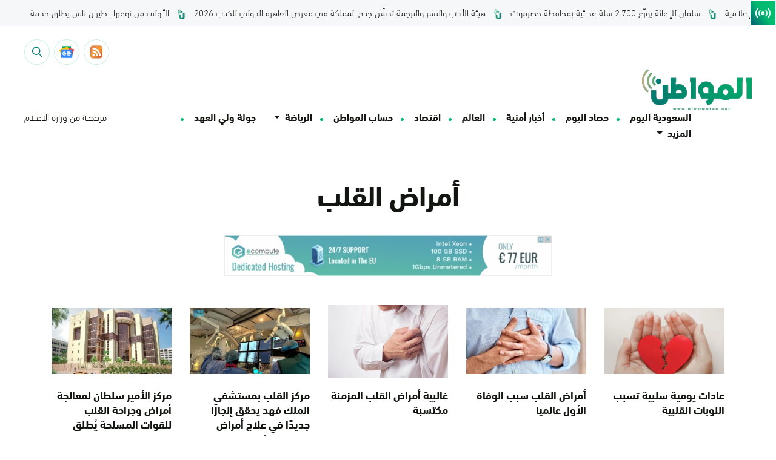

--- FILE ---
content_type: text/html; charset=UTF-8
request_url: https://www.almowaten.net/tag/%D8%A3%D9%85%D8%B1%D8%A7%D8%B6-%D8%A7%D9%84%D9%82%D9%84%D8%A8/
body_size: 26169
content:
<!DOCTYPE html>
<html dir="rtl" lang="ar" style="direction: rtl;">
    <head><meta charset="UTF-8"><script>if(navigator.userAgent.match(/MSIE|Internet Explorer/i)||navigator.userAgent.match(/Trident\/7\..*?rv:11/i)){var href=document.location.href;if(!href.match(/[?&]nowprocket/)){if(href.indexOf("?")==-1){if(href.indexOf("#")==-1){document.location.href=href+"?nowprocket=1"}else{document.location.href=href.replace("#","?nowprocket=1#")}}else{if(href.indexOf("#")==-1){document.location.href=href+"&nowprocket=1"}else{document.location.href=href.replace("#","&nowprocket=1#")}}}}</script><script>(()=>{class RocketLazyLoadScripts{constructor(){this.v="1.2.6",this.triggerEvents=["keydown","mousedown","mousemove","touchmove","touchstart","touchend","wheel"],this.userEventHandler=this.t.bind(this),this.touchStartHandler=this.i.bind(this),this.touchMoveHandler=this.o.bind(this),this.touchEndHandler=this.h.bind(this),this.clickHandler=this.u.bind(this),this.interceptedClicks=[],this.interceptedClickListeners=[],this.l(this),window.addEventListener("pageshow",(t=>{this.persisted=t.persisted,this.everythingLoaded&&this.m()})),this.CSPIssue=sessionStorage.getItem("rocketCSPIssue"),document.addEventListener("securitypolicyviolation",(t=>{this.CSPIssue||"script-src-elem"!==t.violatedDirective||"data"!==t.blockedURI||(this.CSPIssue=!0,sessionStorage.setItem("rocketCSPIssue",!0))})),document.addEventListener("DOMContentLoaded",(()=>{this.k()})),this.delayedScripts={normal:[],async:[],defer:[]},this.trash=[],this.allJQueries=[]}p(t){document.hidden?t.t():(this.triggerEvents.forEach((e=>window.addEventListener(e,t.userEventHandler,{passive:!0}))),window.addEventListener("touchstart",t.touchStartHandler,{passive:!0}),window.addEventListener("mousedown",t.touchStartHandler),document.addEventListener("visibilitychange",t.userEventHandler))}_(){this.triggerEvents.forEach((t=>window.removeEventListener(t,this.userEventHandler,{passive:!0}))),document.removeEventListener("visibilitychange",this.userEventHandler)}i(t){"HTML"!==t.target.tagName&&(window.addEventListener("touchend",this.touchEndHandler),window.addEventListener("mouseup",this.touchEndHandler),window.addEventListener("touchmove",this.touchMoveHandler,{passive:!0}),window.addEventListener("mousemove",this.touchMoveHandler),t.target.addEventListener("click",this.clickHandler),this.L(t.target,!0),this.S(t.target,"onclick","rocket-onclick"),this.C())}o(t){window.removeEventListener("touchend",this.touchEndHandler),window.removeEventListener("mouseup",this.touchEndHandler),window.removeEventListener("touchmove",this.touchMoveHandler,{passive:!0}),window.removeEventListener("mousemove",this.touchMoveHandler),t.target.removeEventListener("click",this.clickHandler),this.L(t.target,!1),this.S(t.target,"rocket-onclick","onclick"),this.M()}h(){window.removeEventListener("touchend",this.touchEndHandler),window.removeEventListener("mouseup",this.touchEndHandler),window.removeEventListener("touchmove",this.touchMoveHandler,{passive:!0}),window.removeEventListener("mousemove",this.touchMoveHandler)}u(t){t.target.removeEventListener("click",this.clickHandler),this.L(t.target,!1),this.S(t.target,"rocket-onclick","onclick"),this.interceptedClicks.push(t),t.preventDefault(),t.stopPropagation(),t.stopImmediatePropagation(),this.M()}O(){window.removeEventListener("touchstart",this.touchStartHandler,{passive:!0}),window.removeEventListener("mousedown",this.touchStartHandler),this.interceptedClicks.forEach((t=>{t.target.dispatchEvent(new MouseEvent("click",{view:t.view,bubbles:!0,cancelable:!0}))}))}l(t){EventTarget.prototype.addEventListenerWPRocketBase=EventTarget.prototype.addEventListener,EventTarget.prototype.addEventListener=function(e,i,o){"click"!==e||t.windowLoaded||i===t.clickHandler||t.interceptedClickListeners.push({target:this,func:i,options:o}),(this||window).addEventListenerWPRocketBase(e,i,o)}}L(t,e){this.interceptedClickListeners.forEach((i=>{i.target===t&&(e?t.removeEventListener("click",i.func,i.options):t.addEventListener("click",i.func,i.options))})),t.parentNode!==document.documentElement&&this.L(t.parentNode,e)}D(){return new Promise((t=>{this.P?this.M=t:t()}))}C(){this.P=!0}M(){this.P=!1}S(t,e,i){t.hasAttribute&&t.hasAttribute(e)&&(event.target.setAttribute(i,event.target.getAttribute(e)),event.target.removeAttribute(e))}t(){this._(this),"loading"===document.readyState?document.addEventListener("DOMContentLoaded",this.R.bind(this)):this.R()}k(){let t=[];document.querySelectorAll("script[type=rocketlazyloadscript][data-rocket-src]").forEach((e=>{let i=e.getAttribute("data-rocket-src");if(i&&!i.startsWith("data:")){0===i.indexOf("//")&&(i=location.protocol+i);try{const o=new URL(i).origin;o!==location.origin&&t.push({src:o,crossOrigin:e.crossOrigin||"module"===e.getAttribute("data-rocket-type")})}catch(t){}}})),t=[...new Map(t.map((t=>[JSON.stringify(t),t]))).values()],this.T(t,"preconnect")}async R(){this.lastBreath=Date.now(),this.j(this),this.F(this),this.I(),this.W(),this.q(),await this.A(this.delayedScripts.normal),await this.A(this.delayedScripts.defer),await this.A(this.delayedScripts.async);try{await this.U(),await this.H(this),await this.J()}catch(t){console.error(t)}window.dispatchEvent(new Event("rocket-allScriptsLoaded")),this.everythingLoaded=!0,this.D().then((()=>{this.O()})),this.N()}W(){document.querySelectorAll("script[type=rocketlazyloadscript]").forEach((t=>{t.hasAttribute("data-rocket-src")?t.hasAttribute("async")&&!1!==t.async?this.delayedScripts.async.push(t):t.hasAttribute("defer")&&!1!==t.defer||"module"===t.getAttribute("data-rocket-type")?this.delayedScripts.defer.push(t):this.delayedScripts.normal.push(t):this.delayedScripts.normal.push(t)}))}async B(t){if(await this.G(),!0!==t.noModule||!("noModule"in HTMLScriptElement.prototype))return new Promise((e=>{let i;function o(){(i||t).setAttribute("data-rocket-status","executed"),e()}try{if(navigator.userAgent.indexOf("Firefox/")>0||""===navigator.vendor||this.CSPIssue)i=document.createElement("script"),[...t.attributes].forEach((t=>{let e=t.nodeName;"type"!==e&&("data-rocket-type"===e&&(e="type"),"data-rocket-src"===e&&(e="src"),i.setAttribute(e,t.nodeValue))})),t.text&&(i.text=t.text),i.hasAttribute("src")?(i.addEventListener("load",o),i.addEventListener("error",(function(){i.setAttribute("data-rocket-status","failed-network"),e()})),setTimeout((()=>{i.isConnected||e()}),1)):(i.text=t.text,o()),t.parentNode.replaceChild(i,t);else{const i=t.getAttribute("data-rocket-type"),s=t.getAttribute("data-rocket-src");i?(t.type=i,t.removeAttribute("data-rocket-type")):t.removeAttribute("type"),t.addEventListener("load",o),t.addEventListener("error",(i=>{this.CSPIssue&&i.target.src.startsWith("data:")?(console.log("WPRocket: data-uri blocked by CSP -> fallback"),t.removeAttribute("src"),this.B(t).then(e)):(t.setAttribute("data-rocket-status","failed-network"),e())})),s?(t.removeAttribute("data-rocket-src"),t.src=s):t.src="data:text/javascript;base64,"+window.btoa(unescape(encodeURIComponent(t.text)))}}catch(i){t.setAttribute("data-rocket-status","failed-transform"),e()}}));t.setAttribute("data-rocket-status","skipped")}async A(t){const e=t.shift();return e&&e.isConnected?(await this.B(e),this.A(t)):Promise.resolve()}q(){this.T([...this.delayedScripts.normal,...this.delayedScripts.defer,...this.delayedScripts.async],"preload")}T(t,e){var i=document.createDocumentFragment();t.forEach((t=>{const o=t.getAttribute&&t.getAttribute("data-rocket-src")||t.src;if(o&&!o.startsWith("data:")){const s=document.createElement("link");s.href=o,s.rel=e,"preconnect"!==e&&(s.as="script"),t.getAttribute&&"module"===t.getAttribute("data-rocket-type")&&(s.crossOrigin=!0),t.crossOrigin&&(s.crossOrigin=t.crossOrigin),t.integrity&&(s.integrity=t.integrity),i.appendChild(s),this.trash.push(s)}})),document.head.appendChild(i)}j(t){let e={};function i(i,o){return e[o].eventsToRewrite.indexOf(i)>=0&&!t.everythingLoaded?"rocket-"+i:i}function o(t,o){!function(t){e[t]||(e[t]={originalFunctions:{add:t.addEventListener,remove:t.removeEventListener},eventsToRewrite:[]},t.addEventListener=function(){arguments[0]=i(arguments[0],t),e[t].originalFunctions.add.apply(t,arguments)},t.removeEventListener=function(){arguments[0]=i(arguments[0],t),e[t].originalFunctions.remove.apply(t,arguments)})}(t),e[t].eventsToRewrite.push(o)}function s(e,i){let o=e[i];e[i]=null,Object.defineProperty(e,i,{get:()=>o||function(){},set(s){t.everythingLoaded?o=s:e["rocket"+i]=o=s}})}o(document,"DOMContentLoaded"),o(window,"DOMContentLoaded"),o(window,"load"),o(window,"pageshow"),o(document,"readystatechange"),s(document,"onreadystatechange"),s(window,"onload"),s(window,"onpageshow");try{Object.defineProperty(document,"readyState",{get:()=>t.rocketReadyState,set(e){t.rocketReadyState=e},configurable:!0}),document.readyState="loading"}catch(t){console.log("WPRocket DJE readyState conflict, bypassing")}}F(t){let e;function i(e){return t.everythingLoaded?e:e.split(" ").map((t=>"load"===t||0===t.indexOf("load.")?"rocket-jquery-load":t)).join(" ")}function o(o){function s(t){const e=o.fn[t];o.fn[t]=o.fn.init.prototype[t]=function(){return this[0]===window&&("string"==typeof arguments[0]||arguments[0]instanceof String?arguments[0]=i(arguments[0]):"object"==typeof arguments[0]&&Object.keys(arguments[0]).forEach((t=>{const e=arguments[0][t];delete arguments[0][t],arguments[0][i(t)]=e}))),e.apply(this,arguments),this}}o&&o.fn&&!t.allJQueries.includes(o)&&(o.fn.ready=o.fn.init.prototype.ready=function(e){return t.domReadyFired?e.bind(document)(o):document.addEventListener("rocket-DOMContentLoaded",(()=>e.bind(document)(o))),o([])},s("on"),s("one"),t.allJQueries.push(o)),e=o}o(window.jQuery),Object.defineProperty(window,"jQuery",{get:()=>e,set(t){o(t)}})}async H(t){const e=document.querySelector("script[data-webpack]");e&&(await async function(){return new Promise((t=>{e.addEventListener("load",t),e.addEventListener("error",t)}))}(),await t.K(),await t.H(t))}async U(){this.domReadyFired=!0;try{document.readyState="interactive"}catch(t){}await this.G(),document.dispatchEvent(new Event("rocket-readystatechange")),await this.G(),document.rocketonreadystatechange&&document.rocketonreadystatechange(),await this.G(),document.dispatchEvent(new Event("rocket-DOMContentLoaded")),await this.G(),window.dispatchEvent(new Event("rocket-DOMContentLoaded"))}async J(){try{document.readyState="complete"}catch(t){}await this.G(),document.dispatchEvent(new Event("rocket-readystatechange")),await this.G(),document.rocketonreadystatechange&&document.rocketonreadystatechange(),await this.G(),window.dispatchEvent(new Event("rocket-load")),await this.G(),window.rocketonload&&window.rocketonload(),await this.G(),this.allJQueries.forEach((t=>t(window).trigger("rocket-jquery-load"))),await this.G();const t=new Event("rocket-pageshow");t.persisted=this.persisted,window.dispatchEvent(t),await this.G(),window.rocketonpageshow&&window.rocketonpageshow({persisted:this.persisted}),this.windowLoaded=!0}m(){document.onreadystatechange&&document.onreadystatechange(),window.onload&&window.onload(),window.onpageshow&&window.onpageshow({persisted:this.persisted})}I(){const t=new Map;document.write=document.writeln=function(e){const i=document.currentScript;i||console.error("WPRocket unable to document.write this: "+e);const o=document.createRange(),s=i.parentElement;let n=t.get(i);void 0===n&&(n=i.nextSibling,t.set(i,n));const c=document.createDocumentFragment();o.setStart(c,0),c.appendChild(o.createContextualFragment(e)),s.insertBefore(c,n)}}async G(){Date.now()-this.lastBreath>45&&(await this.K(),this.lastBreath=Date.now())}async K(){return document.hidden?new Promise((t=>setTimeout(t))):new Promise((t=>requestAnimationFrame(t)))}N(){this.trash.forEach((t=>t.remove()))}static run(){const t=new RocketLazyLoadScripts;t.p(t)}}RocketLazyLoadScripts.run()})();</script>
        
        <meta name="google-site-verification" content="_TVoSj2IEsVElqqaFvVtjg-LEvMHyiep7_0_JHUtISg" />
        <meta name="viewport" content="user-scalable=no,width=device-width,initial-scale=1.0,maximum-scale=1.0"/>
        <meta name="format-detection" content="telephone=no">
        <link rel="profile" href="https://gmpg.org/xfn/11">
        <link rel="pingback" href="https://www.almowaten.net/xmlrpc.php">
        <meta name="theme-color" content="#f8d21e">
        <meta name="msapplication-navbutton-color" content="#f8d21e">
        <meta name="msapplication-TileColor" content="#f8d21e">
        <meta name="apple-mobile-web-app-status-bar-style" content="#f8d21e">
        <script type="rocketlazyloadscript" async data-rocket-src="https://get.optad360.io/sf/a1aeb415-f66a-4324-8687-f6d8c4b1e000/plugin.min.js"></script>

        <script type="rocketlazyloadscript" data-minify="1" async data-rocket-src="https://www.almowaten.net/wp-content/cache/min/1/tag/js/gpt.js?ver=1768953602"></script>
        

<script type="rocketlazyloadscript" async data-rocket-src="https://pagead2.googlesyndication.com/pagead/js/adsbygoogle.js?client=ca-pub-6374050127353171"
     crossorigin="anonymous"></script>
     

     
        <meta name='robots' content='index, follow, max-image-preview:large, max-snippet:-1, max-video-preview:-1' />
	<style>img:is([sizes="auto" i], [sizes^="auto," i]) { contain-intrinsic-size: 3000px 1500px }</style>
	
	<!-- This site is optimized with the Yoast SEO Premium plugin v22.6 (Yoast SEO v26.6) - https://yoast.com/wordpress/plugins/seo/ -->
	<title>أمراض القلب | صحيفة المواطن</title>
	<link rel="canonical" href="https://www.almowaten.net/tag/أمراض-القلب/" />
	<link rel="next" href="https://www.almowaten.net/tag/%d8%a3%d9%85%d8%b1%d8%a7%d8%b6-%d8%a7%d9%84%d9%82%d9%84%d8%a8/page/2/" />
	<meta property="og:locale" content="ar_AR" />
	<meta property="og:type" content="article" />
	<meta property="og:title" content="أمراض القلب Archives" />
	<meta property="og:url" content="https://www.almowaten.net/tag/أمراض-القلب/" />
	<meta property="og:site_name" content="صحيفة المواطن" />
	<meta property="og:image" content="https://www.almowaten.net/wp-content/uploads/2022/09/Group-2117.png" />
	<meta property="og:image:width" content="6271" />
	<meta property="og:image:height" content="2388" />
	<meta property="og:image:type" content="image/png" />
	<meta name="twitter:card" content="summary_large_image" />
	<meta name="twitter:site" content="@almowatennet" />
	<script type="application/ld+json" class="yoast-schema-graph">{"@context":"https://schema.org","@graph":[{"@type":"CollectionPage","@id":"https://www.almowaten.net/tag/%d8%a3%d9%85%d8%b1%d8%a7%d8%b6-%d8%a7%d9%84%d9%82%d9%84%d8%a8/","url":"https://www.almowaten.net/tag/%d8%a3%d9%85%d8%b1%d8%a7%d8%b6-%d8%a7%d9%84%d9%82%d9%84%d8%a8/","name":"أمراض القلب | صحيفة المواطن","isPartOf":{"@id":"https://www.almowaten.net/#website"},"primaryImageOfPage":{"@id":"https://www.almowaten.net/tag/%d8%a3%d9%85%d8%b1%d8%a7%d8%b6-%d8%a7%d9%84%d9%82%d9%84%d8%a8/#primaryimage"},"image":{"@id":"https://www.almowaten.net/tag/%d8%a3%d9%85%d8%b1%d8%a7%d8%b6-%d8%a7%d9%84%d9%82%d9%84%d8%a8/#primaryimage"},"thumbnailUrl":"https://www.almowaten.net/wp-content/uploads/2022/12/القلب-المكسور.png","breadcrumb":{"@id":"https://www.almowaten.net/tag/%d8%a3%d9%85%d8%b1%d8%a7%d8%b6-%d8%a7%d9%84%d9%82%d9%84%d8%a8/#breadcrumb"},"inLanguage":"ar"},{"@type":"ImageObject","inLanguage":"ar","@id":"https://www.almowaten.net/tag/%d8%a3%d9%85%d8%b1%d8%a7%d8%b6-%d8%a7%d9%84%d9%82%d9%84%d8%a8/#primaryimage","url":"https://www.almowaten.net/wp-content/uploads/2022/12/القلب-المكسور.png","contentUrl":"https://www.almowaten.net/wp-content/uploads/2022/12/القلب-المكسور.png","width":1028,"height":578,"caption":"القلب المكسور"},{"@type":"BreadcrumbList","@id":"https://www.almowaten.net/tag/%d8%a3%d9%85%d8%b1%d8%a7%d8%b6-%d8%a7%d9%84%d9%82%d9%84%d8%a8/#breadcrumb","itemListElement":[{"@type":"ListItem","position":1,"name":"Home","item":"https://www.almowaten.net/"},{"@type":"ListItem","position":2,"name":"أمراض القلب"}]},{"@type":"WebSite","@id":"https://www.almowaten.net/#website","url":"https://www.almowaten.net/","name":"صحيفة المواطن","description":"أخبار السعودية برؤية المواطن","publisher":{"@id":"https://www.almowaten.net/#organization"},"alternateName":"صحيفة المواطن","potentialAction":[{"@type":"SearchAction","target":{"@type":"EntryPoint","urlTemplate":"https://www.almowaten.net/?s={search_term_string}"},"query-input":{"@type":"PropertyValueSpecification","valueRequired":true,"valueName":"search_term_string"}}],"inLanguage":"ar"},{"@type":"Organization","@id":"https://www.almowaten.net/#organization","name":"صحيفة المواطن","alternateName":"صحيفة المواطن","url":"https://www.almowaten.net/","logo":{"@type":"ImageObject","inLanguage":"ar","@id":"https://www.almowaten.net/#/schema/logo/image/","url":"https://www.almowaten.net/wp-content/uploads/2022/09/Group-2117.png","contentUrl":"https://www.almowaten.net/wp-content/uploads/2022/09/Group-2117.png","width":6271,"height":2388,"caption":"صحيفة المواطن"},"image":{"@id":"https://www.almowaten.net/#/schema/logo/image/"},"sameAs":["https://www.facebook.com/almowatennet","https://x.com/almowatennet","https://www.instagram.com/almowaten1/","https://www.snapchat.com/add/almowaten"]}]}</script>
	<!-- / Yoast SEO Premium plugin. -->


<link rel='dns-prefetch' href='//www.google.com' />
<link rel="alternate" type="application/rss+xml" title="صحيفة المواطن &laquo; أمراض القلب خلاصة الوسوم" href="https://www.almowaten.net/tag/%d8%a3%d9%85%d8%b1%d8%a7%d8%b6-%d8%a7%d9%84%d9%82%d9%84%d8%a8/feed/" />
		<!-- This site uses the Google Analytics by MonsterInsights plugin v9.11.0 - Using Analytics tracking - https://www.monsterinsights.com/ -->
		<!-- Note: MonsterInsights is not currently configured on this site. The site owner needs to authenticate with Google Analytics in the MonsterInsights settings panel. -->
					<!-- No tracking code set -->
				<!-- / Google Analytics by MonsterInsights -->
		<link rel='stylesheet' id='wp-block-library-rtl-css' href='https://www.almowaten.net/wp-includes/css/dist/block-library/style-rtl.min.css?ver=6.8.3' type='text/css' media='all' />
<style id='classic-theme-styles-inline-css' type='text/css'>
/*! This file is auto-generated */
.wp-block-button__link{color:#fff;background-color:#32373c;border-radius:9999px;box-shadow:none;text-decoration:none;padding:calc(.667em + 2px) calc(1.333em + 2px);font-size:1.125em}.wp-block-file__button{background:#32373c;color:#fff;text-decoration:none}
</style>
<style id='global-styles-inline-css' type='text/css'>
:root{--wp--preset--aspect-ratio--square: 1;--wp--preset--aspect-ratio--4-3: 4/3;--wp--preset--aspect-ratio--3-4: 3/4;--wp--preset--aspect-ratio--3-2: 3/2;--wp--preset--aspect-ratio--2-3: 2/3;--wp--preset--aspect-ratio--16-9: 16/9;--wp--preset--aspect-ratio--9-16: 9/16;--wp--preset--color--black: #000000;--wp--preset--color--cyan-bluish-gray: #abb8c3;--wp--preset--color--white: #ffffff;--wp--preset--color--pale-pink: #f78da7;--wp--preset--color--vivid-red: #cf2e2e;--wp--preset--color--luminous-vivid-orange: #ff6900;--wp--preset--color--luminous-vivid-amber: #fcb900;--wp--preset--color--light-green-cyan: #7bdcb5;--wp--preset--color--vivid-green-cyan: #00d084;--wp--preset--color--pale-cyan-blue: #8ed1fc;--wp--preset--color--vivid-cyan-blue: #0693e3;--wp--preset--color--vivid-purple: #9b51e0;--wp--preset--gradient--vivid-cyan-blue-to-vivid-purple: linear-gradient(135deg,rgba(6,147,227,1) 0%,rgb(155,81,224) 100%);--wp--preset--gradient--light-green-cyan-to-vivid-green-cyan: linear-gradient(135deg,rgb(122,220,180) 0%,rgb(0,208,130) 100%);--wp--preset--gradient--luminous-vivid-amber-to-luminous-vivid-orange: linear-gradient(135deg,rgba(252,185,0,1) 0%,rgba(255,105,0,1) 100%);--wp--preset--gradient--luminous-vivid-orange-to-vivid-red: linear-gradient(135deg,rgba(255,105,0,1) 0%,rgb(207,46,46) 100%);--wp--preset--gradient--very-light-gray-to-cyan-bluish-gray: linear-gradient(135deg,rgb(238,238,238) 0%,rgb(169,184,195) 100%);--wp--preset--gradient--cool-to-warm-spectrum: linear-gradient(135deg,rgb(74,234,220) 0%,rgb(151,120,209) 20%,rgb(207,42,186) 40%,rgb(238,44,130) 60%,rgb(251,105,98) 80%,rgb(254,248,76) 100%);--wp--preset--gradient--blush-light-purple: linear-gradient(135deg,rgb(255,206,236) 0%,rgb(152,150,240) 100%);--wp--preset--gradient--blush-bordeaux: linear-gradient(135deg,rgb(254,205,165) 0%,rgb(254,45,45) 50%,rgb(107,0,62) 100%);--wp--preset--gradient--luminous-dusk: linear-gradient(135deg,rgb(255,203,112) 0%,rgb(199,81,192) 50%,rgb(65,88,208) 100%);--wp--preset--gradient--pale-ocean: linear-gradient(135deg,rgb(255,245,203) 0%,rgb(182,227,212) 50%,rgb(51,167,181) 100%);--wp--preset--gradient--electric-grass: linear-gradient(135deg,rgb(202,248,128) 0%,rgb(113,206,126) 100%);--wp--preset--gradient--midnight: linear-gradient(135deg,rgb(2,3,129) 0%,rgb(40,116,252) 100%);--wp--preset--font-size--small: 13px;--wp--preset--font-size--medium: 20px;--wp--preset--font-size--large: 36px;--wp--preset--font-size--x-large: 42px;--wp--preset--spacing--20: 0.44rem;--wp--preset--spacing--30: 0.67rem;--wp--preset--spacing--40: 1rem;--wp--preset--spacing--50: 1.5rem;--wp--preset--spacing--60: 2.25rem;--wp--preset--spacing--70: 3.38rem;--wp--preset--spacing--80: 5.06rem;--wp--preset--shadow--natural: 6px 6px 9px rgba(0, 0, 0, 0.2);--wp--preset--shadow--deep: 12px 12px 50px rgba(0, 0, 0, 0.4);--wp--preset--shadow--sharp: 6px 6px 0px rgba(0, 0, 0, 0.2);--wp--preset--shadow--outlined: 6px 6px 0px -3px rgba(255, 255, 255, 1), 6px 6px rgba(0, 0, 0, 1);--wp--preset--shadow--crisp: 6px 6px 0px rgba(0, 0, 0, 1);}:where(.is-layout-flex){gap: 0.5em;}:where(.is-layout-grid){gap: 0.5em;}body .is-layout-flex{display: flex;}.is-layout-flex{flex-wrap: wrap;align-items: center;}.is-layout-flex > :is(*, div){margin: 0;}body .is-layout-grid{display: grid;}.is-layout-grid > :is(*, div){margin: 0;}:where(.wp-block-columns.is-layout-flex){gap: 2em;}:where(.wp-block-columns.is-layout-grid){gap: 2em;}:where(.wp-block-post-template.is-layout-flex){gap: 1.25em;}:where(.wp-block-post-template.is-layout-grid){gap: 1.25em;}.has-black-color{color: var(--wp--preset--color--black) !important;}.has-cyan-bluish-gray-color{color: var(--wp--preset--color--cyan-bluish-gray) !important;}.has-white-color{color: var(--wp--preset--color--white) !important;}.has-pale-pink-color{color: var(--wp--preset--color--pale-pink) !important;}.has-vivid-red-color{color: var(--wp--preset--color--vivid-red) !important;}.has-luminous-vivid-orange-color{color: var(--wp--preset--color--luminous-vivid-orange) !important;}.has-luminous-vivid-amber-color{color: var(--wp--preset--color--luminous-vivid-amber) !important;}.has-light-green-cyan-color{color: var(--wp--preset--color--light-green-cyan) !important;}.has-vivid-green-cyan-color{color: var(--wp--preset--color--vivid-green-cyan) !important;}.has-pale-cyan-blue-color{color: var(--wp--preset--color--pale-cyan-blue) !important;}.has-vivid-cyan-blue-color{color: var(--wp--preset--color--vivid-cyan-blue) !important;}.has-vivid-purple-color{color: var(--wp--preset--color--vivid-purple) !important;}.has-black-background-color{background-color: var(--wp--preset--color--black) !important;}.has-cyan-bluish-gray-background-color{background-color: var(--wp--preset--color--cyan-bluish-gray) !important;}.has-white-background-color{background-color: var(--wp--preset--color--white) !important;}.has-pale-pink-background-color{background-color: var(--wp--preset--color--pale-pink) !important;}.has-vivid-red-background-color{background-color: var(--wp--preset--color--vivid-red) !important;}.has-luminous-vivid-orange-background-color{background-color: var(--wp--preset--color--luminous-vivid-orange) !important;}.has-luminous-vivid-amber-background-color{background-color: var(--wp--preset--color--luminous-vivid-amber) !important;}.has-light-green-cyan-background-color{background-color: var(--wp--preset--color--light-green-cyan) !important;}.has-vivid-green-cyan-background-color{background-color: var(--wp--preset--color--vivid-green-cyan) !important;}.has-pale-cyan-blue-background-color{background-color: var(--wp--preset--color--pale-cyan-blue) !important;}.has-vivid-cyan-blue-background-color{background-color: var(--wp--preset--color--vivid-cyan-blue) !important;}.has-vivid-purple-background-color{background-color: var(--wp--preset--color--vivid-purple) !important;}.has-black-border-color{border-color: var(--wp--preset--color--black) !important;}.has-cyan-bluish-gray-border-color{border-color: var(--wp--preset--color--cyan-bluish-gray) !important;}.has-white-border-color{border-color: var(--wp--preset--color--white) !important;}.has-pale-pink-border-color{border-color: var(--wp--preset--color--pale-pink) !important;}.has-vivid-red-border-color{border-color: var(--wp--preset--color--vivid-red) !important;}.has-luminous-vivid-orange-border-color{border-color: var(--wp--preset--color--luminous-vivid-orange) !important;}.has-luminous-vivid-amber-border-color{border-color: var(--wp--preset--color--luminous-vivid-amber) !important;}.has-light-green-cyan-border-color{border-color: var(--wp--preset--color--light-green-cyan) !important;}.has-vivid-green-cyan-border-color{border-color: var(--wp--preset--color--vivid-green-cyan) !important;}.has-pale-cyan-blue-border-color{border-color: var(--wp--preset--color--pale-cyan-blue) !important;}.has-vivid-cyan-blue-border-color{border-color: var(--wp--preset--color--vivid-cyan-blue) !important;}.has-vivid-purple-border-color{border-color: var(--wp--preset--color--vivid-purple) !important;}.has-vivid-cyan-blue-to-vivid-purple-gradient-background{background: var(--wp--preset--gradient--vivid-cyan-blue-to-vivid-purple) !important;}.has-light-green-cyan-to-vivid-green-cyan-gradient-background{background: var(--wp--preset--gradient--light-green-cyan-to-vivid-green-cyan) !important;}.has-luminous-vivid-amber-to-luminous-vivid-orange-gradient-background{background: var(--wp--preset--gradient--luminous-vivid-amber-to-luminous-vivid-orange) !important;}.has-luminous-vivid-orange-to-vivid-red-gradient-background{background: var(--wp--preset--gradient--luminous-vivid-orange-to-vivid-red) !important;}.has-very-light-gray-to-cyan-bluish-gray-gradient-background{background: var(--wp--preset--gradient--very-light-gray-to-cyan-bluish-gray) !important;}.has-cool-to-warm-spectrum-gradient-background{background: var(--wp--preset--gradient--cool-to-warm-spectrum) !important;}.has-blush-light-purple-gradient-background{background: var(--wp--preset--gradient--blush-light-purple) !important;}.has-blush-bordeaux-gradient-background{background: var(--wp--preset--gradient--blush-bordeaux) !important;}.has-luminous-dusk-gradient-background{background: var(--wp--preset--gradient--luminous-dusk) !important;}.has-pale-ocean-gradient-background{background: var(--wp--preset--gradient--pale-ocean) !important;}.has-electric-grass-gradient-background{background: var(--wp--preset--gradient--electric-grass) !important;}.has-midnight-gradient-background{background: var(--wp--preset--gradient--midnight) !important;}.has-small-font-size{font-size: var(--wp--preset--font-size--small) !important;}.has-medium-font-size{font-size: var(--wp--preset--font-size--medium) !important;}.has-large-font-size{font-size: var(--wp--preset--font-size--large) !important;}.has-x-large-font-size{font-size: var(--wp--preset--font-size--x-large) !important;}
:where(.wp-block-post-template.is-layout-flex){gap: 1.25em;}:where(.wp-block-post-template.is-layout-grid){gap: 1.25em;}
:where(.wp-block-columns.is-layout-flex){gap: 2em;}:where(.wp-block-columns.is-layout-grid){gap: 2em;}
:root :where(.wp-block-pullquote){font-size: 1.5em;line-height: 1.6;}
</style>
<link rel='stylesheet' id='better-recent-comments-css' href='https://www.almowaten.net/wp-content/plugins/better-recent-comments/assets/css/better-recent-comments.min.css?ver=6.8.3' type='text/css' media='all' />
<link data-minify="1" rel='stylesheet' id='awesome-notifications-css' href='https://www.almowaten.net/wp-content/cache/min/1/wp-content/plugins/cbxwpbookmark/assets/vendors/awesome-notifications/style.css?ver=1768953601' type='text/css' media='all' />
<link data-minify="1" rel='stylesheet' id='cbxwpbookmarkpublic-css-css' href='https://www.almowaten.net/wp-content/cache/min/1/wp-content/plugins/cbxwpbookmark/assets/css/cbxwpbookmark-public.css?ver=1768953601' type='text/css' media='all' />
<link rel='stylesheet' id='ctf_styles-css' href='https://www.almowaten.net/wp-content/plugins/custom-twitter-feeds/css/ctf-styles.min.css?ver=2.3.1' type='text/css' media='all' />
<link rel='stylesheet' id='alm-bootstrap-css' href='https://www.almowaten.net/wp-content/themes/TriTheme/src/libraries/bootstrap/bootstrap.min.css?ver=4.0.0' type='text/css' media='all' />
<link data-minify="1" rel='stylesheet' id='alm-fontawesome-css' href='https://www.almowaten.net/wp-content/cache/min/1/wp-content/themes/TriTheme/src/libraries/fontawesome/css/all.min.css?ver=1768953601' type='text/css' media='all' />
<link data-minify="1" rel='stylesheet' id='alm-swiper-css' href='https://www.almowaten.net/wp-content/cache/min/1/wp-content/themes/TriTheme/src/libraries/swiper/swiper.min.css?ver=1768953601' type='text/css' media='all' />
<link rel='stylesheet' id='alm-hamburgers-css' href='https://www.almowaten.net/wp-content/themes/TriTheme/src/libraries/hamburgers-master/dist/hamburgers.min.css?ver=1.1.3' type='text/css' media='all' />
<link data-minify="1" rel='stylesheet' id='alm-aos-css' href='https://www.almowaten.net/wp-content/cache/min/1/wp-content/themes/TriTheme/src/libraries/aos/aos.css?ver=1768953601' type='text/css' media='all' />
<link data-minify="1" rel='stylesheet' id='alm-intlTelInputmin-css' href='https://www.almowaten.net/wp-content/cache/min/1/wp-content/themes/TriTheme/src/libraries/number/css/intlTelInput.css?ver=1768953601' type='text/css' media='all' />
<link data-minify="1" rel='stylesheet' id='alm-styles-css' href='https://www.almowaten.net/wp-content/cache/min/1/wp-content/themes/TriTheme/assets/styles.css?ver=1768953601' type='text/css' media='all' />
<script type="text/javascript" id="jquery-core-js-extra">
/* <![CDATA[ */
var ctf = {"ajax_url":"https:\/\/www.almowaten.net\/wp-admin\/admin-ajax.php"};
/* ]]> */
</script>
<script type="rocketlazyloadscript" data-rocket-type="text/javascript" data-rocket-src="https://www.almowaten.net/wp-includes/js/jquery/jquery.min.js?ver=3.7.1" id="jquery-core-js"></script>
<script type="rocketlazyloadscript" data-rocket-type="text/javascript" data-rocket-src="https://www.almowaten.net/wp-includes/js/jquery/jquery-migrate.min.js?ver=3.4.1" id="jquery-migrate-js"></script>
<link rel="https://api.w.org/" href="https://www.almowaten.net/wp-json/" /><link rel="alternate" title="JSON" type="application/json" href="https://www.almowaten.net/wp-json/wp/v2/tags/230494" /><link rel="EditURI" type="application/rsd+xml" title="RSD" href="https://www.almowaten.net/xmlrpc.php?rsd" />
          <!-- Google tag (gtag.js) -->
          <script type="rocketlazyloadscript" async data-rocket-src="https://www.googletagmanager.com/gtag/js?id=G-BF6WCSQ7KN"></script>
          <script type="rocketlazyloadscript">
            window.dataLayer = window.dataLayer || [];
            function gtag(){dataLayer.push(arguments);}
            gtag('js', new Date());
            gtag('config', 'G-BF6WCSQ7KN');
                      </script>
      
    
    
            <script type="rocketlazyloadscript" async data-rocket-src="https://pagead2.googlesyndication.com/pagead/js/adsbygoogle.js?client=ca-pub-6374050127353171" crossorigin="anonymous"></script>
    
    
    
    
          <meta name="onesignal" content="wordpress-plugin"/>
            <script type="rocketlazyloadscript">

      window.OneSignalDeferred = window.OneSignalDeferred || [];

      OneSignalDeferred.push(function(OneSignal) {
        var oneSignal_options = {};
        window._oneSignalInitOptions = oneSignal_options;

        oneSignal_options['serviceWorkerParam'] = { scope: '/' };
oneSignal_options['serviceWorkerPath'] = 'OneSignalSDKWorker.js.php';

        OneSignal.Notifications.setDefaultUrl("https://www.almowaten.net");

        oneSignal_options['wordpress'] = true;
oneSignal_options['appId'] = '8df5322c-7d8f-47b7-9c80-c44e419b26a9';
oneSignal_options['allowLocalhostAsSecureOrigin'] = true;
oneSignal_options['welcomeNotification'] = { };
oneSignal_options['welcomeNotification']['title'] = "لقد قمت بالاشتراك فى تنبيهات المواطن الاخبارية";
oneSignal_options['welcomeNotification']['message'] = "شكرا لاشتراكك فى تنبيهات المواطن";
oneSignal_options['welcomeNotification']['url'] = "https://www.almowaten.net";
oneSignal_options['path'] = "https://www.almowaten.net/wp-content/plugins/onesignal-free-web-push-notifications/sdk_files/";
oneSignal_options['safari_web_id'] = "web.onesignal.auto.3c6dd35c-6a89-4a57-8823-48d881ba6e9f";
oneSignal_options['persistNotification'] = true;
oneSignal_options['promptOptions'] = { };
oneSignal_options['promptOptions']['actionMessage'] = "هل تريد ان تصلك الاخبار العاجله من المواطن";
oneSignal_options['promptOptions']['siteName'] = "https://www.almowaten.net";
oneSignal_options['promptOptions']['autoAcceptTitle'] = "السماح بالتنبيهات";
              OneSignal.init(window._oneSignalInitOptions);
              OneSignal.Slidedown.promptPush()      });

      function documentInitOneSignal() {
        var oneSignal_elements = document.getElementsByClassName("OneSignal-prompt");

        var oneSignalLinkClickHandler = function(event) { OneSignal.Notifications.requestPermission(); event.preventDefault(); };        for(var i = 0; i < oneSignal_elements.length; i++)
          oneSignal_elements[i].addEventListener('click', oneSignalLinkClickHandler, false);
      }

      if (document.readyState === 'complete') {
           documentInitOneSignal();
      }
      else {
           window.addEventListener("load", function(event){
               documentInitOneSignal();
          });
      }
    </script>
<link rel="icon" href="https://www.almowaten.net/wp-content/uploads/2023/02/new-icon.png" sizes="32x32" />
<link rel="icon" href="https://www.almowaten.net/wp-content/uploads/2023/02/new-icon.png" sizes="192x192" />
<link rel="apple-touch-icon" href="https://www.almowaten.net/wp-content/uploads/2023/02/new-icon.png" />
<meta name="msapplication-TileImage" content="https://www.almowaten.net/wp-content/uploads/2023/02/new-icon.png" />
        <link rel="stylesheet" type="text/css" media="print" href="https://www.almowaten.net/wp-content/themes/TriTheme/print.css?v=1.12" />

    <meta name="generator" content="WP Rocket 3.17.3.1" data-wpr-features="wpr_delay_js wpr_minify_js wpr_image_dimensions wpr_minify_css wpr_desktop wpr_preload_links" /></head>
    <body class="rtl archive tag tag-230494 wp-theme-TriTheme cbxwpbookmark-default" >
        <div data-rocket-location-hash="a9328c55aa2cb46d6544b35042ec28eb" data-value="" class="site-body"> 
                        <header data-rocket-location-hash="376287218b6ead3b5b6fc67b7e0c0376">
                               
                <div data-rocket-location-hash="7ad661e08b80b0a6a5ab79eae948e6f3" class="row no-gutters">
                    <div class="col-12 order-2 order-xl-1">
                        <div class="hide_mobile">
                            <div class="site-header-marquee marquee_fixed  ">
                                <div class="right_place">
                                    <div class="live_marquee">
                                        <img width="27" height="18" class="img-fluid icon mr-2" src="https://www.almowaten.net/wp-content/themes/TriTheme/assets/images/first_icon.svg" alt="Icon">
                                    </div>
                                </div>
                                <div class="marquee_section" style="direction: ltr;">
                                                                                <div class="marquee">
                                                <p>
                                                                                                        <a href="https://www.almowaten.net/2026/01/%d8%a7%d9%84%d8%af%d9%8a%d9%88%d8%a7%d9%86-%d8%a7%d9%84%d9%85%d9%84%d9%83%d9%8a-%d9%88%d9%81%d8%a7%d8%a9-%d8%a7%d9%84%d8%a3%d9%85%d9%8a%d8%b1-%d9%81%d9%8a%d8%b5%d9%84-%d8%a8%d9%86-%d8%aa%d8%b1%d9%83-2/">
                                                            الديوان الملكي: وفاة الأمير فيصل بن تركي بن عبدالله آل سعود بن فيصل آل سعود                                                        </a>
                                                        <img width="72" height="72" class="img-fluid icon ml-2 mr-2" src="https://www.almowaten.net/wp-content/themes/TriTheme/assets/images/new-icon.png" alt="Icon">
                                                                                                            <a href="https://www.almowaten.net/2026/01/%d8%b3%d9%88%d9%82-%d8%a7%d9%84%d8%a3%d8%b3%d9%87%d9%85-%d8%a7%d9%84%d8%b3%d8%b9%d9%88%d8%af%d9%8a%d8%a9-%d9%8a%d8%ba%d9%84%d9%82-%d9%85%d8%b1%d8%aa%d9%81%d8%b9%d9%8b%d8%a7-%d8%b9%d9%86%d8%af-36/">
                                                            سوق الأسهم السعودية يغلق مرتفعًا عند مستوى 10948 نقطة                                                        </a>
                                                        <img width="72" height="72" class="img-fluid icon ml-2 mr-2" src="https://www.almowaten.net/wp-content/themes/TriTheme/assets/images/new-icon.png" alt="Icon">
                                                                                                            <a href="https://www.almowaten.net/2026/01/%d8%a7%d9%84%d9%85%d9%84%d9%83-%d8%b3%d9%84%d9%85%d8%a7%d9%86-%d9%88%d9%88%d9%84%d9%8a-%d8%a7%d9%84%d8%b9%d9%87%d8%af-%d9%8a%d9%87%d9%86%d8%a6%d8%a7%d9%86-%d8%b1%d8%a6%d9%8a%d8%b3-%d8%a3%d9%81%d8%b1-2/">
                                                            الملك سلمان وولي العهد يهنئان رئيس أفريقيا الوسطى                                                        </a>
                                                        <img width="72" height="72" class="img-fluid icon ml-2 mr-2" src="https://www.almowaten.net/wp-content/themes/TriTheme/assets/images/new-icon.png" alt="Icon">
                                                                                                            <a href="https://www.almowaten.net/2026/01/%d8%a7%d9%84%d8%b3%d8%b9%d9%88%d8%af%d9%8a%d8%a9-%d8%aa%d8%b3%d8%aa%d8%b6%d9%8a%d9%81-%d8%a7%d9%84%d9%82%d9%85%d8%a9-%d8%a7%d9%84%d8%b9%d8%a7%d9%84%d9%85%d9%8a%d8%a9-%d8%a7%d9%84%d8%a3%d9%88%d9%84/">
                                                            السعودية تستضيف القمة العالمية الأولى للشُّعب المرجانية                                                        </a>
                                                        <img width="72" height="72" class="img-fluid icon ml-2 mr-2" src="https://www.almowaten.net/wp-content/themes/TriTheme/assets/images/new-icon.png" alt="Icon">
                                                                                                            <a href="https://www.almowaten.net/2026/01/%d8%a8%d8%b1%d9%86%d8%a7%d9%85%d8%ac-%d8%b1%d9%8a%d9%81-%d9%8a%d9%88%d8%b6%d8%ad-%d8%b9%d8%af%d8%af-%d9%85%d8%b1%d8%a7%d8%aa-%d8%a7%d9%84%d8%a7%d8%b3%d8%aa%d9%81%d8%a7%d8%af%d8%a9-%d9%85%d9%86-3/">
                                                            برنامج ريف يوضح عدد مرات الاستفادة من الدعم                                                        </a>
                                                        <img width="72" height="72" class="img-fluid icon ml-2 mr-2" src="https://www.almowaten.net/wp-content/themes/TriTheme/assets/images/new-icon.png" alt="Icon">
                                                                                                            <a href="https://www.almowaten.net/2026/01/%d8%a7%d8%b9%d8%aa%d9%85%d8%a7%d8%af-%d9%85%d8%b5%d8%a7%d9%86%d8%b9-%d8%a7%d9%84%d8%a8%d9%88%d8%b1%d8%b3%d9%84%d8%a7%d9%86-%d9%88%d8%a7%d9%84%d8%b3%d9%8a%d8%b1%d8%a7%d9%85%d9%8a%d9%83-%d8%a7%d9%84/">
                                                            اعتماد مصانع البورسلان والسيراميك الوطنية ضمن عقود المقاولات النموذجية                                                        </a>
                                                        <img width="72" height="72" class="img-fluid icon ml-2 mr-2" src="https://www.almowaten.net/wp-content/themes/TriTheme/assets/images/new-icon.png" alt="Icon">
                                                                                                            <a href="https://www.almowaten.net/2026/01/%d8%b9%d9%84%d8%a7%d9%82%d8%a7%d8%aa-%d8%aa%d9%8f%d8%b9%d9%8a%d9%91%d9%86-%d8%a7%d9%84%d9%85%d9%87%d9%86%d8%af%d8%b3-%d9%86%d8%a7%d8%b5%d8%b1-%d8%a7%d9%84%d9%85%d8%b1%d8%a7%d9%86%d9%8a/">
                                                            «علاقات» تُعيّن المهندس ناصر المراني مديرًا لإدارة المشاريع الإعلامية                                                        </a>
                                                        <img width="72" height="72" class="img-fluid icon ml-2 mr-2" src="https://www.almowaten.net/wp-content/themes/TriTheme/assets/images/new-icon.png" alt="Icon">
                                                                                                            <a href="https://www.almowaten.net/2026/01/%d8%b3%d9%84%d9%85%d8%a7%d9%86-%d9%84%d9%84%d8%a5%d8%ba%d8%a7%d8%ab%d8%a9-%d9%8a%d9%88%d8%b2%d9%91%d8%b9-2-700-%d8%b3%d9%84%d8%a9-%d8%ba%d8%b0%d8%a7%d8%a6%d9%8a%d8%a9-%d8%a8%d9%85%d8%ad%d8%a7%d9%81/">
                                                            سلمان للإغاثة يوزّع 2.700 سلة غذائية بمحافظة حضرموت                                                        </a>
                                                        <img width="72" height="72" class="img-fluid icon ml-2 mr-2" src="https://www.almowaten.net/wp-content/themes/TriTheme/assets/images/new-icon.png" alt="Icon">
                                                                                                            <a href="https://www.almowaten.net/2026/01/%d9%87%d9%8a%d8%a6%d8%a9-%d8%a7%d9%84%d8%a3%d8%af%d8%a8-%d9%88%d8%a7%d9%84%d9%86%d8%b4%d8%b1-%d9%88%d8%a7%d9%84%d8%aa%d8%b1%d8%ac%d9%85%d8%a9-%d8%aa%d8%af%d8%b4%d9%91%d9%86-%d8%ac%d9%86%d8%a7%d8%ad/">
                                                            هيئة الأدب والنشر والترجمة تدشّن جناح المملكة في معرض القاهرة الدولي للكتاب 2026                                                        </a>
                                                        <img width="72" height="72" class="img-fluid icon ml-2 mr-2" src="https://www.almowaten.net/wp-content/themes/TriTheme/assets/images/new-icon.png" alt="Icon">
                                                                                                            <a href="https://www.almowaten.net/2026/01/%d8%a7%d9%84%d8%a3%d9%88%d9%84%d9%89-%d9%85%d9%86-%d9%86%d9%88%d8%b9%d9%87%d8%a7-%d8%b7%d9%8a%d8%b1%d8%a7%d9%86-%d9%86%d8%a7%d8%b3-%d9%8a%d8%b7%d9%84%d9%82-%d8%ae%d8%af%d9%85%d8%a9-find-my-view/">
                                                            الأولى من نوعها.. طيران ناس يطلق خدمة Find My View                                                        </a>
                                                        <img width="72" height="72" class="img-fluid icon ml-2 mr-2" src="https://www.almowaten.net/wp-content/themes/TriTheme/assets/images/new-icon.png" alt="Icon">
                                                                                                    </p>
                                            </div>
                                                                            </div>
                            </div>
                                                                <div class="site-header-marquee-not-fixed"></div>
                                                            </div>
                         
                    </div>
                    <div class="col-12 order-1 order-xl-2">
                        <div class="header-content">
                            <div class="content_header position-relative">
                                <div class="logo_position">
                                    <a title="AlMowaten" href="https://www.almowaten.net">
                                        <img width="250" height="95" class="img-fluid logo" src="https://www.almowaten.net/wp-content/themes/TriTheme/assets/images/logo-website.png" alt="AlMowaten">
                                    </a>
                                </div>
                                <div class="row no-gutters align-items-center align-items-xl-start">
                                    <div class="col-4 col-sm-2 order-2 order-xl-1 text-right">

                                    </div>
                                    <div class="col-4 col-sm-5 order-1 order-xl-2 text-right">
                                        <div class="d-xl-none">
                                            <div class="js_menu">
                                                <div class="lines js_menu_lines">
                                                    <div class="line line_1"></div>
                                                    <div class="line line_2"></div>
                                                    <div class="line line_3"></div>
                                                </div>
                                                <div class="js_menu_close d-none">
                                                    <i class="fa-solid fa-2x fa-xmark"></i>
                                                </div>
                                                <div class="clearfix"></div>
                                            </div>
                                        </div>
                                        <div class="d-none d-xl-block ad-header-section">
                                                                                                                                </div>
                                        
                                    </div>
                                    <div class="col-4 col-sm-5 order-3 order-xl-3 text-left">
                                        <ul class="header_options">
                                            <li class="d-none d-xl-inline-block">
                                                                                               <!--  <a href="" target="_blank" rel="noreferrer">
                                                    <div class="wtsp_links">
                                                        <h3>
                                                            إشترك بخدمة الواتسب
                                                        </h3>
                                                        <div class="circle">
                                                            <i class="fa-brands fa-whatsapp"></i>
                                                        </div>
                                                    </div>
                                                </a> -->
                                            </li>
                                            <li class="d-none d-xl-inline-block">
                                                <a title="RSS Feed" href="https://www.almowaten.net/feed">
                                                    <div class="links dark-white">
                                                        <img width="75" height="79" class="img-fluid rss-width pointer" src="https://www.almowaten.net/wp-content/themes/TriTheme/assets/images/rss.jpg" alt="Al Mouwaten">
                                                    </div>
                                                </a>
                                            </li>
                                            <li class="d-none d-xl-inline-block">
                                                <a title="Google Feed" href="https://news.google.com/publications/CAAiEM6Ir2ScWhd5mAOdFooDh2gqFAgKIhDOiK9knFoXeZgDnRaKA4do?hl=en-US&gl=US&ceid=US:en" target="_blank" rel="noopener">
                                                    <div class="links dark-white">
                                                        <img width="26" height="26" class="img-fluid pointer" src="https://www.almowaten.net/wp-content/themes/TriTheme/assets/images/googlefeed.svg" alt="Al Mouwaten">
                                                    </div>
                                                </a>
                                            </li>
                                            <li>
                                                <div class="links js_search d-none d-xl-inline-block">
                                                    <div class="img-light-mode">
                                                        <img width="17" height="17" class="img-fluid pointer" src="https://www.almowaten.net/wp-content/themes/TriTheme/assets/images/search.svg" alt="Al Mouwaten">
                                                    </div>
                                                    <div class="img-dark-mode">
                                                        <img width="17" height="17" class="img-fluid pointer" src="https://www.almowaten.net/wp-content/themes/TriTheme/assets/images/dark/search.svg" alt="Al Mouwaten">
                                                    </div>
                                                </div>
                                            </li>
                                            <li class="notication_box hide-notification">
                                                <div class="links">
                                                    <div class="img-light-mode">
                                                        <img width="14" height="19" class="img-fluid pointer" src="https://www.almowaten.net/wp-content/themes/TriTheme/assets/images/notification.svg" alt="Al Mouwaten"> 
                                                    </div>
                                                    <div class="img-dark-mode">
                                                        <img width="14" height="19" class="img-fluid pointer" src="https://www.almowaten.net/wp-content/themes/TriTheme/assets/images/dark/notification.svg" alt="Al Mouwaten">
                                                    </div>
                                                </div>
                                                <div class="notification ">
                                                    <i class="fa-solid fa-caret-up"></i>
                                                    <div class="content">
                                                                                                                            <div class="row no-gutters">
                                                                        <div class="col-5">
                                                                            <a href="https://www.almowaten.net/2024/09/%d8%aa%d8%b9%d8%a7%d8%af%d9%84-%d8%a7%d9%84%d8%b3%d8%b9%d9%88%d8%af%d9%8a%d8%a9-%d8%b6%d8%af-%d8%a5%d9%86%d8%af%d9%88%d9%86%d9%8a%d8%b3%d9%8a%d8%a7-%d8%a5%d9%8a%d8%ac%d8%a7%d8%a8%d9%8a%d9%91%d9%8b/">
                                                                                <div class="imglist background_img">
                                                                                    <a href="https://www.almowaten.net/2024/09/%d8%aa%d8%b9%d8%a7%d8%af%d9%84-%d8%a7%d9%84%d8%b3%d8%b9%d9%88%d8%af%d9%8a%d8%a9-%d8%b6%d8%af-%d8%a5%d9%86%d8%af%d9%88%d9%86%d9%8a%d8%b3%d9%8a%d8%a7-%d8%a5%d9%8a%d8%ac%d8%a7%d8%a8%d9%8a%d9%91%d9%8b/">
                                                                                        <picture class="img-fluid w-100 wp-post-image" decoding="async" fetchpriority="high">
<source type="image/webp" srcset="https://www.almowaten.net/wp-content/uploads/2024/09/مباراة-السعودية-ضد-إندونيسيا-423x233.jpg.webp 423w, https://www.almowaten.net/wp-content/uploads/2024/09/مباراة-السعودية-ضد-إندونيسيا-225x125.jpg.webp 225w" sizes="(max-width: 423px) 100vw, 423px"/>
<img width="423" height="233" src="https://www.almowaten.net/wp-content/uploads/2024/09/مباراة-السعودية-ضد-إندونيسيا-423x233.jpg" alt="تعادل السعودية ضد إندونيسيا إيجابيًّا بالشوط الأول" decoding="async" fetchpriority="high" srcset="https://www.almowaten.net/wp-content/uploads/2024/09/مباراة-السعودية-ضد-إندونيسيا-423x233.jpg 423w, https://www.almowaten.net/wp-content/uploads/2024/09/مباراة-السعودية-ضد-إندونيسيا-225x125.jpg 225w" sizes="(max-width: 423px) 100vw, 423px"/>
</picture>
                                                                                    </a>
                                                                                </div>
                                                                            </a>
                                                                        </div>
                                                                        <div class="col-7">
                                                                            <a href="https://www.almowaten.net/2024/09/%d8%aa%d8%b9%d8%a7%d8%af%d9%84-%d8%a7%d9%84%d8%b3%d8%b9%d9%88%d8%af%d9%8a%d8%a9-%d8%b6%d8%af-%d8%a5%d9%86%d8%af%d9%88%d9%86%d9%8a%d8%b3%d9%8a%d8%a7-%d8%a5%d9%8a%d8%ac%d8%a7%d8%a8%d9%8a%d9%91%d9%8b/">
                                                                                <h4>
                                                                                   تعادل السعودية ضد إندونيسيا إيجابيًّا بالشوط الأول                                                                                </h4>
                                                                            </a>
                                                                        </div>
                                                                                                                                                        <div class="col-12">
                                                                                    <div class="separator"></div>
                                                                                </div>
                                                                                                                                                    </div>
                                                                                                                                        <div class="row no-gutters">
                                                                        <div class="col-5">
                                                                            <a href="https://www.almowaten.net/2023/05/%d9%84%d8%ad%d8%b8%d8%a9-%d8%a7%d9%86%d8%b7%d9%84%d8%a7%d9%82-%d9%85%d8%b1%d9%83%d8%a8%d8%a9-%d8%af%d8%b1%d8%a7%d8%ba%d9%88%d9%86-%d9%86%d8%ad%d9%88-%d8%a7%d9%84%d9%81%d8%b6%d8%a7%d8%a1/">
                                                                                <div class="imglist background_img">
                                                                                    <a href="https://www.almowaten.net/2023/05/%d9%84%d8%ad%d8%b8%d8%a9-%d8%a7%d9%86%d8%b7%d9%84%d8%a7%d9%82-%d9%85%d8%b1%d9%83%d8%a8%d8%a9-%d8%af%d8%b1%d8%a7%d8%ba%d9%88%d9%86-%d9%86%d8%ad%d9%88-%d8%a7%d9%84%d9%81%d8%b6%d8%a7%d8%a1/">
                                                                                        <picture class="img-fluid w-100 wp-post-image" decoding="async">
<source type="image/webp" srcset="https://www.almowaten.net/wp-content/uploads/2023/05/IMG-20230522-WA0001-423x233.jpg.webp 423w, https://www.almowaten.net/wp-content/uploads/2023/05/IMG-20230522-WA0001-225x125.jpg.webp 225w" sizes="(max-width: 423px) 100vw, 423px"/>
<img width="423" height="233" src="https://www.almowaten.net/wp-content/uploads/2023/05/IMG-20230522-WA0001-423x233.jpg" alt="لحظة انطلاق مركبة دراغون ‎نحو الفضاء وعلى متنها علي القرني وريانة برناوي" decoding="async" srcset="https://www.almowaten.net/wp-content/uploads/2023/05/IMG-20230522-WA0001-423x233.jpg 423w, https://www.almowaten.net/wp-content/uploads/2023/05/IMG-20230522-WA0001-225x125.jpg 225w" sizes="(max-width: 423px) 100vw, 423px"/>
</picture>
                                                                                    </a>
                                                                                </div>
                                                                            </a>
                                                                        </div>
                                                                        <div class="col-7">
                                                                            <a href="https://www.almowaten.net/2023/05/%d9%84%d8%ad%d8%b8%d8%a9-%d8%a7%d9%86%d8%b7%d9%84%d8%a7%d9%82-%d9%85%d8%b1%d9%83%d8%a8%d8%a9-%d8%af%d8%b1%d8%a7%d8%ba%d9%88%d9%86-%d9%86%d8%ad%d9%88-%d8%a7%d9%84%d9%81%d8%b6%d8%a7%d8%a1/">
                                                                                <h4>
                                                                                   لحظة انطلاق مركبة دراغون ‎نحو الفضاء وعلى متنها علي القرني                                                                                </h4>
                                                                            </a>
                                                                        </div>
                                                                                                                                                        <div class="col-12">
                                                                                    <div class="separator"></div>
                                                                                </div>
                                                                                                                                                    </div>
                                                                                                                                        <div class="row no-gutters">
                                                                        <div class="col-5">
                                                                            <a href="https://www.almowaten.net/2023/05/%d8%a7%d9%84%d8%a3%d8%a8%d8%ad%d8%a7%d8%ab-%d9%88%d8%a7%d9%84%d8%a5%d8%b9%d9%84%d8%a7%d9%85-%d8%aa%d8%ad%d9%82%d9%82-121-%d9%85%d9%84%d9%8a%d9%88%d9%86-%d8%b1%d9%8a%d8%a7%d9%84-%d8%a3%d8%b1%d8%a8/">
                                                                                <div class="imglist background_img">
                                                                                    <a href="https://www.almowaten.net/2023/05/%d8%a7%d9%84%d8%a3%d8%a8%d8%ad%d8%a7%d8%ab-%d9%88%d8%a7%d9%84%d8%a5%d8%b9%d9%84%d8%a7%d9%85-%d8%aa%d8%ad%d9%82%d9%82-121-%d9%85%d9%84%d9%8a%d9%88%d9%86-%d8%b1%d9%8a%d8%a7%d9%84-%d8%a3%d8%b1%d8%a8/">
                                                                                        <picture class="img-fluid w-100 wp-post-image" decoding="async">
<source type="image/webp" srcset="https://www.almowaten.net/wp-content/uploads/2023/05/5wjlTtXC-423x233.jpg.webp 423w, https://www.almowaten.net/wp-content/uploads/2023/05/5wjlTtXC-120x67.jpg.webp 120w, https://www.almowaten.net/wp-content/uploads/2023/05/5wjlTtXC-225x125.jpg.webp 225w" sizes="(max-width: 423px) 100vw, 423px"/>
<img width="423" height="233" src="https://www.almowaten.net/wp-content/uploads/2023/05/5wjlTtXC-423x233.jpg" alt="&#8220;الأبحاث والإعلام&#8221; تحقق 121 مليون ريال أرباحاً" decoding="async" srcset="https://www.almowaten.net/wp-content/uploads/2023/05/5wjlTtXC-423x233.jpg 423w, https://www.almowaten.net/wp-content/uploads/2023/05/5wjlTtXC-120x67.jpg 120w, https://www.almowaten.net/wp-content/uploads/2023/05/5wjlTtXC-225x125.jpg 225w" sizes="(max-width: 423px) 100vw, 423px"/>
</picture>
                                                                                    </a>
                                                                                </div>
                                                                            </a>
                                                                        </div>
                                                                        <div class="col-7">
                                                                            <a href="https://www.almowaten.net/2023/05/%d8%a7%d9%84%d8%a3%d8%a8%d8%ad%d8%a7%d8%ab-%d9%88%d8%a7%d9%84%d8%a5%d8%b9%d9%84%d8%a7%d9%85-%d8%aa%d8%ad%d9%82%d9%82-121-%d9%85%d9%84%d9%8a%d9%88%d9%86-%d8%b1%d9%8a%d8%a7%d9%84-%d8%a3%d8%b1%d8%a8/">
                                                                                <h4>
                                                                                   &#8220;الأبحاث والإعلام&#8221; تحقق 121 مليون ريال أرباحاً                                                                                </h4>
                                                                            </a>
                                                                        </div>
                                                                                                                                                        <div class="col-12">
                                                                                    <div class="separator"></div>
                                                                                </div>
                                                                                                                                                    </div>
                                                                                                                                        <div class="row no-gutters">
                                                                        <div class="col-5">
                                                                            <a href="https://www.almowaten.net/2023/05/%d8%b5%d8%ad%d9%8a%d9%81%d8%a9-%d8%a3%d9%88%d9%83%d8%b1%d8%a7%d9%86%d9%8a%d8%a9-%d8%a7%d9%84%d8%b3%d8%b9%d9%88%d8%af%d9%8a%d8%a9-%d8%aa%d9%84%d8%b9%d8%a8-%d8%af%d9%88%d8%b1%d9%8b%d8%a7-%d9%85%d9%87/">
                                                                                <div class="imglist background_img">
                                                                                    <a href="https://www.almowaten.net/2023/05/%d8%b5%d8%ad%d9%8a%d9%81%d8%a9-%d8%a3%d9%88%d9%83%d8%b1%d8%a7%d9%86%d9%8a%d8%a9-%d8%a7%d9%84%d8%b3%d8%b9%d9%88%d8%af%d9%8a%d8%a9-%d8%aa%d9%84%d8%b9%d8%a8-%d8%af%d9%88%d8%b1%d9%8b%d8%a7-%d9%85%d9%87/">
                                                                                        <picture class="img-fluid w-100 wp-post-image" decoding="async">
<source type="image/webp" srcset="https://www.almowaten.net/wp-content/uploads/2023/05/GettyImages-1256165105-423x233.jpg.webp 423w, https://www.almowaten.net/wp-content/uploads/2023/05/GettyImages-1256165105-225x125.jpg.webp 225w" sizes="(max-width: 423px) 100vw, 423px"/>
<img width="423" height="233" src="https://www.almowaten.net/wp-content/uploads/2023/05/GettyImages-1256165105-423x233.jpg" alt="صحيفة أوكرانية: السعودية تلعب دورًا مهمًا في خطة السلام" decoding="async" srcset="https://www.almowaten.net/wp-content/uploads/2023/05/GettyImages-1256165105-423x233.jpg 423w, https://www.almowaten.net/wp-content/uploads/2023/05/GettyImages-1256165105-225x125.jpg 225w" sizes="(max-width: 423px) 100vw, 423px"/>
</picture>
                                                                                    </a>
                                                                                </div>
                                                                            </a>
                                                                        </div>
                                                                        <div class="col-7">
                                                                            <a href="https://www.almowaten.net/2023/05/%d8%b5%d8%ad%d9%8a%d9%81%d8%a9-%d8%a3%d9%88%d9%83%d8%b1%d8%a7%d9%86%d9%8a%d8%a9-%d8%a7%d9%84%d8%b3%d8%b9%d9%88%d8%af%d9%8a%d8%a9-%d8%aa%d9%84%d8%b9%d8%a8-%d8%af%d9%88%d8%b1%d9%8b%d8%a7-%d9%85%d9%87/">
                                                                                <h4>
                                                                                   صحيفة أوكرانية: السعودية تلعب دورًا مهمًا في خطة السلام                                                                                </h4>
                                                                            </a>
                                                                        </div>
                                                                                                                                                        <div class="col-12">
                                                                                    <div class="separator"></div>
                                                                                </div>
                                                                                                                                                    </div>
                                                                                                                                        <div class="row no-gutters">
                                                                        <div class="col-5">
                                                                            <a href="https://www.almowaten.net/2023/05/%d8%ae%d9%84%d9%84-%d9%8a%d8%aa%d8%b3%d8%a8%d8%a8-%d9%81%d9%8a-%d8%aa%d8%a3%d8%ae%d9%8a%d8%b1-%d8%b1%d8%ad%d9%84%d8%a9-%d8%a7%d9%84%d8%b3%d8%b9%d9%88%d8%af%d9%8a%d8%a9-%d9%88%d8%aa%d8%ba%d9%8a%d9%8a/">
                                                                                <div class="imglist background_img">
                                                                                    <a href="https://www.almowaten.net/2023/05/%d8%ae%d9%84%d9%84-%d9%8a%d8%aa%d8%b3%d8%a8%d8%a8-%d9%81%d9%8a-%d8%aa%d8%a3%d8%ae%d9%8a%d8%b1-%d8%b1%d8%ad%d9%84%d8%a9-%d8%a7%d9%84%d8%b3%d8%b9%d9%88%d8%af%d9%8a%d8%a9-%d9%88%d8%aa%d8%ba%d9%8a%d9%8a/">
                                                                                        <picture class="img-fluid w-100 wp-post-image" decoding="async">
<source type="image/webp" srcset="https://www.almowaten.net/wp-content/uploads/2023/05/Untitled-282-423x233.jpg.webp 423w, https://www.almowaten.net/wp-content/uploads/2023/05/Untitled-282-225x125.jpg.webp 225w" sizes="(max-width: 423px) 100vw, 423px"/>
<img width="423" height="233" src="https://www.almowaten.net/wp-content/uploads/2023/05/Untitled-282-423x233.jpg" alt="خلل يتسبب في تأخير رحلة السعودية وتغيير الطائرة" decoding="async" srcset="https://www.almowaten.net/wp-content/uploads/2023/05/Untitled-282-423x233.jpg 423w, https://www.almowaten.net/wp-content/uploads/2023/05/Untitled-282-225x125.jpg 225w" sizes="(max-width: 423px) 100vw, 423px"/>
</picture>
                                                                                    </a>
                                                                                </div>
                                                                            </a>
                                                                        </div>
                                                                        <div class="col-7">
                                                                            <a href="https://www.almowaten.net/2023/05/%d8%ae%d9%84%d9%84-%d9%8a%d8%aa%d8%b3%d8%a8%d8%a8-%d9%81%d9%8a-%d8%aa%d8%a3%d8%ae%d9%8a%d8%b1-%d8%b1%d8%ad%d9%84%d8%a9-%d8%a7%d9%84%d8%b3%d8%b9%d9%88%d8%af%d9%8a%d8%a9-%d9%88%d8%aa%d8%ba%d9%8a%d9%8a/">
                                                                                <h4>
                                                                                   خلل يتسبب في تأخير رحلة السعودية وتغيير الطائرة                                                                                </h4>
                                                                            </a>
                                                                        </div>
                                                                                                                                            </div>
                                                                                                                        </div>
                                                </div>
                                            </li>
                                                                                                                                            <li class="weather_plug hide-screen-1200 mr-3 d-none d-xl-inline-block">
                                                        19°<img src="https://openweathermap.org/img/w/01n.png" class="weather-icon" alt="Weather Image" />                                                     </li>
                                                                                            </ul>
                                    </div>
                                    <div class="col-1 order-4 order-xl-4 d-none d-xl-block">

                                    </div>
                                    <div class="col-9 order-5 order-xl-5 text-right d-none d-xl-block">
                                    <div class="menu-almowaten_menu-container"><ul id="menu-almowaten_menu" class="header-list"><li id="menu-item-5532385" class="menu-item menu-item-type-taxonomy menu-item-object-category menu-item-5532385"><a href="https://www.almowaten.net/category/%d8%a7%d9%84%d8%b3%d8%b9%d9%88%d8%af%d9%8a%d8%a9-%d8%a7%d9%84%d9%8a%d9%88%d9%85/">السعودية اليوم</a></li>
<li id="menu-item-5532397" class="menu-item menu-item-type-taxonomy menu-item-object-category menu-item-5532397"><a href="https://www.almowaten.net/category/%d8%ad%d8%b5%d8%a7%d8%af-%d8%a7%d9%84%d9%8a%d9%88%d9%85/">حصاد اليوم</a></li>
<li id="menu-item-5532399" class="menu-item menu-item-type-taxonomy menu-item-object-category menu-item-5532399"><a href="https://www.almowaten.net/category/accedent/">أخبار أمنية</a></li>
<li id="menu-item-5533421" class="menu-item menu-item-type-taxonomy menu-item-object-category menu-item-5533421"><a href="https://www.almowaten.net/category/world/">العالم</a></li>
<li id="menu-item-5532401" class="menu-item menu-item-type-taxonomy menu-item-object-category menu-item-5532401"><a href="https://www.almowaten.net/category/market/">اقتصاد</a></li>
<li id="menu-item-5532403" class="menu-item menu-item-type-taxonomy menu-item-object-category menu-item-5532403"><a href="https://www.almowaten.net/category/%d8%ad%d8%b3%d8%a7%d8%a8-%d8%a7%d9%84%d9%85%d9%88%d8%a7%d8%b7%d9%86/">حساب المواطن</a></li>
<li id="menu-item-5533325" class="menu-item menu-item-type-custom menu-item-object-custom menu-item-has-children menu-item-5533325"><a href="#">الرياضة</a>
<ul class="sub-menu">
	<li id="menu-item-5532443" class="dropdown menu-item menu-item-type-taxonomy menu-item-object-category menu-item-5532443"><a href="https://www.almowaten.net/category/sport/">الرياضة المحلية</a></li>
	<li id="menu-item-5532495" class="menu-item menu-item-type-taxonomy menu-item-object-category menu-item-5532495"><a href="https://www.almowaten.net/category/world-sport/">الرياضة العالمية</a></li>
</ul>
</li>
<li id="menu-item-5532457" class="menu-item menu-item-type-taxonomy menu-item-object-category menu-item-5532457"><a href="https://www.almowaten.net/category/%d8%ac%d9%88%d9%84%d8%a9-%d9%88%d9%84%d9%8a-%d8%a7%d9%84%d8%b9%d9%87%d8%af/">جولة ولي العهد</a></li>
<li id="menu-item-5533327" class="menu-item menu-item-type-custom menu-item-object-custom menu-item-has-children menu-item-5533327"><a href="#">المزيد</a>
<ul class="sub-menu">
	<li id="menu-item-5532459" class="menu-item menu-item-type-taxonomy menu-item-object-category menu-item-5532459"><a href="https://www.almowaten.net/category/royal-visits/">زيارات ملكية</a></li>
	<li id="menu-item-5532415" class="menu-item menu-item-type-custom menu-item-object-custom menu-item-5532415"><a href="https://www.almowaten.net/videos/">فيديو المواطن</a></li>
	<li id="menu-item-5532405" class="menu-item menu-item-type-taxonomy menu-item-object-category menu-item-5532405"><a href="https://www.almowaten.net/category/tech/">تكنولوجيا</a></li>
	<li id="menu-item-5532417" class="menu-item menu-item-type-taxonomy menu-item-object-category menu-item-5532417"><a href="https://www.almowaten.net/category/reports/">تقارير</a></li>
	<li id="menu-item-5533329" class="menu-item menu-item-type-taxonomy menu-item-object-category menu-item-5533329"><a href="https://www.almowaten.net/category/social/">المجتمع</a></li>
	<li id="menu-item-5533331" class="menu-item menu-item-type-taxonomy menu-item-object-category menu-item-5533331"><a href="https://www.almowaten.net/category/jobs/">وظائف</a></li>
	<li id="menu-item-5533333" class="menu-item menu-item-type-taxonomy menu-item-object-category menu-item-5533333"><a href="https://www.almowaten.net/category/tourism/">السياحة والسفر</a></li>
	<li id="menu-item-5533335" class="menu-item menu-item-type-taxonomy menu-item-object-category menu-item-5533335"><a href="https://www.almowaten.net/category/%d8%ba%d8%b1%d8%a7%d8%a6%d8%a8/">غرائب</a></li>
	<li id="menu-item-5533337" class="menu-item menu-item-type-taxonomy menu-item-object-category menu-item-5533337"><a href="https://www.almowaten.net/category/%d8%ad%d8%af%d9%8a%d8%ab-%d8%a7%d9%84%d8%b3%d9%88%d8%b4%d9%8a%d8%a7%d9%84-%d9%85%d9%8a%d8%af%d9%8a%d8%a7/">سوشيال ميديا</a></li>
</ul>
</li>
</ul></div>                                                                            </div>
                                    <div class="col-2 order-6 order-xl-6 d-none d-xl-block">
                                        <div class="approved">
                                            مرخصة من وزارة الاعلام
                                        </div>
                                    </div>
                                </div>
                            </div>
                            <div class="search-tab">
    <form role="search" method="get" id="searchform" class="searchform"
          action="https://www.almowaten.net">
        <div class="row align-items-center">
            <div class="col-2 col-sm-1 col-lg-1 col-xl-1">
                <img width="32" height="32" class="img-fluid js_close_search close" src="https://www.almowaten.net/wp-content/themes/TriTheme/assets/images/close.svg" alt="Close">  
                <div class="clearfix"></div>
            </div>
            <div class="col-6 col-sm-8 col-lg-9 col-xl-10">
                <input id="search-input" type="text" placeholder="اكتب هنا "
                       value="" name="s" id="s"/>
            </div>
            <div class="col-4 col-sm-3 col-lg-2 col-xl-1">
                <button class="submit" type="submit">
                   ابحث
                </button>
            </div>
        </div>
    </form>
</div>


                        </div>
                    </div>
                </div>
                <div data-rocket-location-hash="cdc01bc49c7cb09f04ab49208f11416a" class="mobile_menu d-xl-none">
                    <div data-rocket-location-hash="f117ee89930d3a249ddbfc02370ddefa" class="container">
                                                        <div class="row">
                                                                                            <div class="col-6">
                                                            <a title="السعودية اليوم" href="https://www.almowaten.net/category/%d8%a7%d9%84%d8%b3%d8%b9%d9%88%d8%af%d9%8a%d8%a9-%d8%a7%d9%84%d9%8a%d9%88%d9%85/">
                                                                <h4>
                                                                    السعودية اليوم                                                                </h4>
                                                            </a>
                                                            <div class="line"></div>
                                                        </div>
                                                                                                                                                                        <div class="col-6">
                                                            <a title="حصاد اليوم" href="https://www.almowaten.net/category/%d8%ad%d8%b5%d8%a7%d8%af-%d8%a7%d9%84%d9%8a%d9%88%d9%85/">
                                                                <h4>
                                                                    حصاد اليوم                                                                </h4>
                                                            </a>
                                                            <div class="line"></div>
                                                        </div>
                                                                                                                        <!-- <div class="col-6">
                                                                    <a title="صوت المواطن" href="/صوت-المواطن">
                                                                        <h4>صوت المواطن</h4>
                                                                    </a>
                                                                    <div class="line"></div>
                                                                </div> -->
                                                                                                                                                                                <div class="col-6">
                                                            <a title="العالم" href="https://www.almowaten.net/category/world/">
                                                                <h4>
                                                                    العالم                                                                </h4>
                                                            </a>
                                                            <div class="line"></div>
                                                        </div>
                                                                                                                                                                        <div class="col-6">
                                                            <a title="أخبار أمنية" href="https://www.almowaten.net/category/accedent/">
                                                                <h4>
                                                                    أخبار أمنية                                                                </h4>
                                                            </a>
                                                            <div class="line"></div>
                                                        </div>
                                                                                                                        <!-- <div class="col-6">
                                                                    <a title="كوبونات المواطن" href="https://coupons.almowaten.net/" target="_blank" rel="noopener">
                                                                        <h4 class="green">
                                                                            كوبونات المواطن
                                                                        </h4>
                                                                    </a>
                                                                    <div class="line"></div>
                                                                </div> -->
                                                                                                                                                                                <div class="col-6">
                                                            <a title="السوق" href="https://www.almowaten.net/category/market/">
                                                                <h4>
                                                                    السوق                                                                </h4>
                                                            </a>
                                                            <div class="line"></div>
                                                        </div>
                                                                                                                                                                        <div class="col-6">
                                                            <a title="حساب المواطن" href="https://www.almowaten.net/category/%d8%ad%d8%b3%d8%a7%d8%a8-%d8%a7%d9%84%d9%85%d9%88%d8%a7%d8%b7%d9%86/">
                                                                <h4>
                                                                    حساب المواطن                                                                </h4>
                                                            </a>
                                                            <div class="line"></div>
                                                        </div>
                                                                                                                                                                        <div class="col-6">
                                                            <a title="الرياضة" href="https://www.almowaten.net/category/sport/">
                                                                <h4>
                                                                    الرياضة                                                                </h4>
                                                            </a>
                                                            <div class="line"></div>
                                                        </div>
                                                                                                                                                                        <div class="col-6">
                                                            <a title="الرياضة العالمية" href="https://www.almowaten.net/category/world-sport/">
                                                                <h4>
                                                                    الرياضة العالمية                                                                </h4>
                                                            </a>
                                                            <div class="line"></div>
                                                        </div>
                                                                                                                                                                        <div class="col-6">
                                                            <a title="جولة ولي العهد" href="https://www.almowaten.net/category/%d8%ac%d9%88%d9%84%d8%a9-%d9%88%d9%84%d9%8a-%d8%a7%d9%84%d8%b9%d9%87%d8%af/">
                                                                <h4>
                                                                    جولة ولي العهد                                                                </h4>
                                                            </a>
                                                            <div class="line"></div>
                                                        </div>
                                                                                                                                                                        <div class="col-6">
                                                            <a title="تكنولوجيا" href="https://www.almowaten.net/category/tech/">
                                                                <h4>
                                                                    تكنولوجيا                                                                </h4>
                                                            </a>
                                                            <div class="line"></div>
                                                        </div>
                                                                                                                                                                        <div class="col-6">
                                                            <a title="تقارير" href="https://www.almowaten.net/category/reports/">
                                                                <h4>
                                                                    تقارير                                                                </h4>
                                                            </a>
                                                            <div class="line"></div>
                                                        </div>
                                                                                                                                                                        <div class="col-6">
                                                            <a title="وظائف" href="https://www.almowaten.net/category/jobs/">
                                                                <h4>
                                                                    وظائف                                                                </h4>
                                                            </a>
                                                            <div class="line"></div>
                                                        </div>
                                                                                                                                                                        <div class="col-6">
                                                            <a title="السياحة والسفر" href="https://www.almowaten.net/category/tourism/">
                                                                <h4>
                                                                    السياحة والسفر                                                                </h4>
                                                            </a>
                                                            <div class="line"></div>
                                                        </div>
                                                                                                                                                                        <div class="col-6">
                                                            <a title="المجتمع" href="https://www.almowaten.net/category/social/">
                                                                <h4>
                                                                    المجتمع                                                                </h4>
                                                            </a>
                                                            <div class="line"></div>
                                                        </div>
                                                                                                                                                </div>
                                                        <div class="social_share">
                            <div class="row align-items-center">
                                <div class="col-7">
                                    <!-- <div class="header-content p-0">
                                        <div class="content_header" style="max-width: 100%;">
                                            <ul class="header_options">
                                                <li class="d-block">
                                                    <a href="" target="_blank" rel="noopener">
                                                        <div class="wtsp_links">
                                                            <h3>
                                                                إشترك بخدمة الواتسب
                                                            </h3>
                                                            <div class="circle">
                                                                <i class="fa-brands fa-whatsapp"></i>
                                                            </div>
                                                        </div>
                                                    </a>
                                                </li>
                                            </ul>
                                        </div>
                                    </div> -->
                                </div>
                                <div class="col-5 text-left">
                                    <div class="header-content p-0">
                                        <div class="content_header" style="max-width: 100%;">
                                            <ul class="header_options">
                                                                                                        <li class="weather_plug mr-3 d-inline-block d-xl-none">
                                                           19°<img src="https://openweathermap.org/img/w/01n.png" class="weather-icon" alt="Weather Image" />                                                         </li>
                                                                                                    </ul>
                                        </div>
                                    </div>
                                </div>
                            </div>
                            <div class="mt-3"></div>
                            <div class="row no-gutters align-items-end">
                                <div class="col-7">
                                    <div class="header-content p-0">
                                        <div class="content_header" style="max-width: 100%;">
                                            <ul class="header_options">
                                                <li>
                                                    <a title="RSS Feed" href="https://www.almowaten.net/feed">
                                                        <div class="links dark-white">
                                                            <img width="75" height="79" class="img-fluid rss-width pointer" src="https://www.almowaten.net/wp-content/themes/TriTheme/assets/images/rss.jpg" alt="Al Mouwaten">
                                                        </div>
                                                    </a>
                                                </li>
                                                <li>
                                                    <a title="Google Feed" href="https://news.google.com/publications/CAAiEM6Ir2ScWhd5mAOdFooDh2gqFAgKIhDOiK9knFoXeZgDnRaKA4do?hl=en-US&gl=US&ceid=US:en" target="_blank" rel="noopener">
                                                        <div class="links dark-white">
                                                            <img width="26" height="26" class="img-fluid pointer" src="https://www.almowaten.net/wp-content/themes/TriTheme/assets/images/googlefeed.svg" alt="Al Mouwaten">
                                                        </div>
                                                    </a>
                                                </li>
                                                <li>
                                                    <div class="links js_search ">
                                                        <div class="img-light-mode">
                                                            <img width="17" height="17" class="img-fluid pointer" src="https://www.almowaten.net/wp-content/themes/TriTheme/assets/images/search.svg" alt="Al Mouwaten">
                                                        </div>
                                                        <div class="img-dark-mode">
                                                            <img width="17" height="17" class="img-fluid pointer" src="https://www.almowaten.net/wp-content/themes/TriTheme/assets/images/dark/search.svg" alt="Al Mouwaten">
                                                        </div>
                                                    </div>
                                                </li>
                                            </ul>
                                        </div>
                                    </div>
                                </div>
                                <div class="col-5 text-left">
                                    <div class="notes pb-3">
                                        مرخصة من وزارة الاعلام
                                    </div>
                                </div>
                            </div>
                        </div>
                    </div>
                </div>
            </header>
            <div data-rocket-location-hash="7842db8c07154f9bd03eae020f527812" class="site-page">
            <!-- Twitter Here -->
            
            <!-- <div class="twitter-tab position-relative" style="overflow: hidden;">
                            </div> -->
            
            <!-- End Twitter -->
            <div data-rocket-location-hash="5a7ac7b7e8f24d5128ab692a2f6e4674" class="breaking-news-section">
                            </div>
            
   
                         
                                    
            <div data-rocket-location-hash="206d50f27d26072587bdea57cc8fb16a" class="blur_body"></div>

<div data-rocket-location-hash="c29dac685669b53612ec209b5e30ad29" class="category-page js_category">
    <div class="container">
        <div class="text-center mb-5">
            <h1>
                أمراض القلب            </h1>
            <div class="row justify-content-center">
                <div class="col-10 col-lg-6">  
                    <img width="856" height="106" class="img-fluid ad mt-2 mt-sm-0 mb-sm-0" src="https://www.almowaten.net/wp-content/themes/TriTheme/assets/images/ad/ad-header.jpg" alt="Al Mouwaten">
                </div>
            </div>
        </div>
        <div class="listing text-right">
            <div class="js-blogs-content">
                <div class="row row-cols-1 row-cols-sm-2 row-cols-md-3 row-cols-lg-4 row-cols-xl-5">
                    <div class="col">
    <div class="row no-gutters">
        <div class="col-5 col-sm-12 order-2 order-sm-1">
            <div class="imglist background_img">
                <a title="عادات يومية سلبية تسبب النوبات القلبية" href="https://www.almowaten.net/2025/09/%d8%b9%d8%a7%d8%af%d8%a7%d8%aa-%d9%8a%d9%88%d9%85%d9%8a%d8%a9-%d8%b3%d9%84%d8%a8%d9%8a%d8%a9-%d8%aa%d8%b3%d8%a8%d8%a8-%d8%a7%d9%84%d9%86%d9%88%d8%a8%d8%a7%d8%aa-%d8%a7%d9%84%d9%82%d9%84%d8%a8%d9%8a/">
                    <picture class="img-fluid wp-post-image" decoding="async" loading="lazy">
<source type="image/webp" srcset="https://www.almowaten.net/wp-content/uploads/2022/12/القلب-المكسور-423x233.png.webp 423w, https://www.almowaten.net/wp-content/uploads/2022/12/القلب-المكسور-120x67.png.webp 120w, https://www.almowaten.net/wp-content/uploads/2022/12/القلب-المكسور-225x125.png.webp 225w" sizes="auto, (max-width: 423px) 100vw, 423px"/>
<img width="423" height="233" src="https://www.almowaten.net/wp-content/uploads/2022/12/القلب-المكسور-423x233.png" alt="عادات يومية سلبية تسبب النوبات القلبية" decoding="async" loading="lazy" srcset="https://www.almowaten.net/wp-content/uploads/2022/12/القلب-المكسور-423x233.png 423w, https://www.almowaten.net/wp-content/uploads/2022/12/القلب-المكسور-120x67.png 120w, https://www.almowaten.net/wp-content/uploads/2022/12/القلب-المكسور-225x125.png 225w" sizes="auto, (max-width: 423px) 100vw, 423px"/>
</picture>
                </a>
            </div>
        </div>
        <div class="col-7 col-sm-12 order-1 order-sm-2">
            <div class="content ml-3 ml-sm-0">
                                        <a title="حصاد اليوم" href="https://www.almowaten.net/category/%d8%ad%d8%b5%d8%a7%d8%af-%d8%a7%d9%84%d9%8a%d9%88%d9%85/">
                            <div class="cat d-sm-none">
                                حصاد اليوم                            </div>
                        </a>
                                        <a title="عادات يومية سلبية تسبب النوبات القلبية" href="https://www.almowaten.net/2025/09/%d8%b9%d8%a7%d8%af%d8%a7%d8%aa-%d9%8a%d9%88%d9%85%d9%8a%d8%a9-%d8%b3%d9%84%d8%a8%d9%8a%d8%a9-%d8%aa%d8%b3%d8%a8%d8%a8-%d8%a7%d9%84%d9%86%d9%88%d8%a8%d8%a7%d8%aa-%d8%a7%d9%84%d9%82%d9%84%d8%a8%d9%8a/">
                    <h3 class="">
                        عادات يومية سلبية تسبب النوبات القلبية                    </h3>
                </a>
            </div>
        </div>
    </div>
</div>
<div class="col">
    <div class="row no-gutters">
        <div class="col-5 col-sm-12 order-2 order-sm-1">
            <div class="imglist background_img">
                <a title="أمراض القلب سبب الوفاة الأول عالميًا" href="https://www.almowaten.net/2025/09/%d8%a3%d9%85%d8%b1%d8%a7%d8%b6-%d8%a7%d9%84%d9%82%d9%84%d8%a8-%d8%b3%d8%a8%d8%a8-%d8%a7%d9%84%d9%88%d9%81%d8%a7%d8%a9-%d8%a7%d9%84%d8%a3%d9%88%d9%84-%d8%b9%d8%a7%d9%84%d9%85%d9%8a%d9%8b%d8%a7/">
                    <picture class="img-fluid wp-post-image" decoding="async" loading="lazy">
<source type="image/webp" srcset="https://www.almowaten.net/wp-content/uploads/2023/11/أمراض-القلب-الشتاء-423x233.jpg.webp 423w, https://www.almowaten.net/wp-content/uploads/2023/11/أمراض-القلب-الشتاء-225x125.jpg.webp 225w" sizes="auto, (max-width: 423px) 100vw, 423px"/>
<img width="423" height="233" src="https://www.almowaten.net/wp-content/uploads/2023/11/أمراض-القلب-الشتاء-423x233.jpg" alt="أمراض القلب سبب الوفاة الأول عالميًا" decoding="async" loading="lazy" srcset="https://www.almowaten.net/wp-content/uploads/2023/11/أمراض-القلب-الشتاء-423x233.jpg 423w, https://www.almowaten.net/wp-content/uploads/2023/11/أمراض-القلب-الشتاء-225x125.jpg 225w" sizes="auto, (max-width: 423px) 100vw, 423px"/>
</picture>
                </a>
            </div>
        </div>
        <div class="col-7 col-sm-12 order-1 order-sm-2">
            <div class="content ml-3 ml-sm-0">
                                        <a title="حصاد اليوم" href="https://www.almowaten.net/category/%d8%ad%d8%b5%d8%a7%d8%af-%d8%a7%d9%84%d9%8a%d9%88%d9%85/">
                            <div class="cat d-sm-none">
                                حصاد اليوم                            </div>
                        </a>
                                        <a title="أمراض القلب سبب الوفاة الأول عالميًا" href="https://www.almowaten.net/2025/09/%d8%a3%d9%85%d8%b1%d8%a7%d8%b6-%d8%a7%d9%84%d9%82%d9%84%d8%a8-%d8%b3%d8%a8%d8%a8-%d8%a7%d9%84%d9%88%d9%81%d8%a7%d8%a9-%d8%a7%d9%84%d8%a3%d9%88%d9%84-%d8%b9%d8%a7%d9%84%d9%85%d9%8a%d9%8b%d8%a7/">
                    <h3 class="">
                        أمراض القلب سبب الوفاة الأول عالميًا                    </h3>
                </a>
            </div>
        </div>
    </div>
</div>
<div class="col">
    <div class="row no-gutters">
        <div class="col-5 col-sm-12 order-2 order-sm-1">
            <div class="imglist background_img">
                <a title="غالبية أمراض القلب المزمنة مكتسبة" href="https://www.almowaten.net/2025/06/%d8%ba%d8%a7%d9%84%d8%a8%d9%8a%d8%a9-%d8%a3%d9%85%d8%b1%d8%a7%d8%b6-%d8%a7%d9%84%d9%82%d9%84%d8%a8-%d8%a7%d9%84%d9%85%d8%b2%d9%85%d9%86%d8%a9-%d9%85%d9%83%d8%aa%d8%b3%d8%a8%d8%a9/">
                    <img width="350" height="233" src="https://www.almowaten.net/wp-content/uploads/2022/07/أمراض-القلب.jpg" class="img-fluid wp-post-image" alt="غالبية أمراض القلب المزمنة مكتسبة" decoding="async" loading="lazy" srcset="https://www.almowaten.net/wp-content/uploads/2022/07/أمراض-القلب.jpg 1124w, https://www.almowaten.net/wp-content/uploads/2022/07/أمراض-القلب-800x533.jpg 800w, https://www.almowaten.net/wp-content/uploads/2022/07/أمراض-القلب-799x532.jpg 799w, https://www.almowaten.net/wp-content/uploads/2022/07/أمراض-القلب-120x80.jpg 120w, https://www.almowaten.net/wp-content/uploads/2022/07/أمراض-القلب-750x500.jpg 750w" sizes="auto, (max-width: 350px) 100vw, 350px" />                </a>
            </div>
        </div>
        <div class="col-7 col-sm-12 order-1 order-sm-2">
            <div class="content ml-3 ml-sm-0">
                                        <a title="حصاد اليوم" href="https://www.almowaten.net/category/%d8%ad%d8%b5%d8%a7%d8%af-%d8%a7%d9%84%d9%8a%d9%88%d9%85/">
                            <div class="cat d-sm-none">
                                حصاد اليوم                            </div>
                        </a>
                                        <a title="غالبية أمراض القلب المزمنة مكتسبة" href="https://www.almowaten.net/2025/06/%d8%ba%d8%a7%d9%84%d8%a8%d9%8a%d8%a9-%d8%a3%d9%85%d8%b1%d8%a7%d8%b6-%d8%a7%d9%84%d9%82%d9%84%d8%a8-%d8%a7%d9%84%d9%85%d8%b2%d9%85%d9%86%d8%a9-%d9%85%d9%83%d8%aa%d8%b3%d8%a8%d8%a9/">
                    <h3 class="">
                        غالبية أمراض القلب المزمنة مكتسبة                    </h3>
                </a>
            </div>
        </div>
    </div>
</div>
<div class="col">
    <div class="row no-gutters">
        <div class="col-5 col-sm-12 order-2 order-sm-1">
            <div class="imglist background_img">
                <a title="مركز القلب بمستشفى الملك فهد يحقق إنجازًا جديدًا في علاج أمراض القلب والرئة المعقدة" href="https://www.almowaten.net/2025/01/%d9%85%d8%b1%d9%83%d8%b2-%d8%a7%d9%84%d9%82%d9%84%d8%a8-%d8%a8%d9%85%d8%b3%d8%aa%d8%b4%d9%81%d9%89-%d8%a7%d9%84%d9%85%d9%84%d9%83-%d9%81%d9%87%d8%af-%d9%8a%d8%ad%d9%82%d9%82-%d8%a5%d9%86%d8%ac%d8%a7/">
                    <img width="423" height="233" src="https://www.almowaten.net/wp-content/uploads/2025/01/srA9esBRfokZBtuBXYcP0HeOXiPtmJD6TOPkY0KK-423x233.webp" class="img-fluid wp-post-image" alt="مركز القلب بمستشفى الملك فهد يحقق إنجازًا جديدًا في علاج أمراض القلب والرئة المعقدة" decoding="async" loading="lazy" srcset="https://www.almowaten.net/wp-content/uploads/2025/01/srA9esBRfokZBtuBXYcP0HeOXiPtmJD6TOPkY0KK-423x233.webp 423w, https://www.almowaten.net/wp-content/uploads/2025/01/srA9esBRfokZBtuBXYcP0HeOXiPtmJD6TOPkY0KK-225x125.webp 225w" sizes="auto, (max-width: 423px) 100vw, 423px" />                </a>
            </div>
        </div>
        <div class="col-7 col-sm-12 order-1 order-sm-2">
            <div class="content ml-3 ml-sm-0">
                                        <a title="حصاد اليوم" href="https://www.almowaten.net/category/%d8%ad%d8%b5%d8%a7%d8%af-%d8%a7%d9%84%d9%8a%d9%88%d9%85/">
                            <div class="cat d-sm-none">
                                حصاد اليوم                            </div>
                        </a>
                                        <a title="مركز القلب بمستشفى الملك فهد يحقق إنجازًا جديدًا في علاج أمراض القلب والرئة المعقدة" href="https://www.almowaten.net/2025/01/%d9%85%d8%b1%d9%83%d8%b2-%d8%a7%d9%84%d9%82%d9%84%d8%a8-%d8%a8%d9%85%d8%b3%d8%aa%d8%b4%d9%81%d9%89-%d8%a7%d9%84%d9%85%d9%84%d9%83-%d9%81%d9%87%d8%af-%d9%8a%d8%ad%d9%82%d9%82-%d8%a5%d9%86%d8%ac%d8%a7/">
                    <h3 class="">
                        مركز القلب بمستشفى الملك فهد يحقق إنجازًا جديدًا في علاج أمراض القلب والرئة المعقدة                    </h3>
                </a>
            </div>
        </div>
    </div>
</div>
<div class="col">
    <div class="row no-gutters">
        <div class="col-5 col-sm-12 order-2 order-sm-1">
            <div class="imglist background_img">
                <a title="مركز الأمير سلطان لمعالجة أمراض وجراحة القلب للقوات المسلحة يُطلق برنامج &#8220;الجراحة الروبوتية&#8221;" href="https://www.almowaten.net/2024/11/%d9%85%d8%b1%d9%83%d8%b2-%d8%a7%d9%84%d8%a3%d9%85%d9%8a%d8%b1-%d8%b3%d9%84%d8%b7%d8%a7%d9%86-%d9%84%d9%85%d8%b9%d8%a7%d9%84%d8%ac%d8%a9-%d8%a3%d9%85%d8%b1%d8%a7%d8%b6-%d9%88%d8%ac%d8%b1%d8%a7%d8%ad/">
                    <picture class="img-fluid wp-post-image" decoding="async" loading="lazy">
<source type="image/webp" srcset="https://www.almowaten.net/wp-content/uploads/2023/08/مركز-الأمير-سلطان-لمعالجة-أمراض-وجراحة-القلب-423x233.jpg.webp 423w, https://www.almowaten.net/wp-content/uploads/2023/08/مركز-الأمير-سلطان-لمعالجة-أمراض-وجراحة-القلب-225x125.jpg.webp 225w" sizes="auto, (max-width: 423px) 100vw, 423px"/>
<img width="423" height="233" src="https://www.almowaten.net/wp-content/uploads/2023/08/مركز-الأمير-سلطان-لمعالجة-أمراض-وجراحة-القلب-423x233.jpg" alt="مركز الأمير سلطان لمعالجة أمراض وجراحة القلب للقوات المسلحة يُطلق برنامج &#8220;الجراحة الروبوتية&#8221;" decoding="async" loading="lazy" srcset="https://www.almowaten.net/wp-content/uploads/2023/08/مركز-الأمير-سلطان-لمعالجة-أمراض-وجراحة-القلب-423x233.jpg 423w, https://www.almowaten.net/wp-content/uploads/2023/08/مركز-الأمير-سلطان-لمعالجة-أمراض-وجراحة-القلب-225x125.jpg 225w" sizes="auto, (max-width: 423px) 100vw, 423px"/>
</picture>
                </a>
            </div>
        </div>
        <div class="col-7 col-sm-12 order-1 order-sm-2">
            <div class="content ml-3 ml-sm-0">
                                        <a title="السعودية اليوم" href="https://www.almowaten.net/category/%d8%a7%d9%84%d8%b3%d8%b9%d9%88%d8%af%d9%8a%d8%a9-%d8%a7%d9%84%d9%8a%d9%88%d9%85/">
                            <div class="cat d-sm-none">
                                السعودية اليوم                            </div>
                        </a>
                                        <a title="مركز الأمير سلطان لمعالجة أمراض وجراحة القلب للقوات المسلحة يُطلق برنامج &#8220;الجراحة الروبوتية&#8221;" href="https://www.almowaten.net/2024/11/%d9%85%d8%b1%d9%83%d8%b2-%d8%a7%d9%84%d8%a3%d9%85%d9%8a%d8%b1-%d8%b3%d9%84%d8%b7%d8%a7%d9%86-%d9%84%d9%85%d8%b9%d8%a7%d9%84%d8%ac%d8%a9-%d8%a3%d9%85%d8%b1%d8%a7%d8%b6-%d9%88%d8%ac%d8%b1%d8%a7%d8%ad/">
                    <h3 class="">
                        مركز الأمير سلطان لمعالجة أمراض وجراحة القلب للقوات المسلحة يُطلق برنامج &#8220;الجراحة الروبوتية&#8221;                    </h3>
                </a>
            </div>
        </div>
    </div>
</div>
<div class="col">
    <div class="row no-gutters">
        <div class="col-5 col-sm-12 order-2 order-sm-1">
            <div class="imglist background_img">
                <a title="معلومة خاطئة بشأن 90% من أمراض القلب" href="https://www.almowaten.net/2024/11/%d9%85%d8%b9%d9%84%d9%88%d9%85%d8%a9-%d8%ae%d8%a7%d8%b7%d8%a6%d8%a9-%d8%a8%d8%b4%d8%a3%d9%86-90-%d9%85%d9%86-%d8%a3%d9%85%d8%b1%d8%a7%d8%b6-%d8%a7%d9%84%d9%82%d9%84%d8%a8/">
                    <img width="423" height="229" src="https://www.almowaten.net/wp-content/uploads/2022/05/أمراض-القلب.jpeg" class="img-fluid wp-post-image" alt="معلومة خاطئة بشأن 90% من أمراض القلب" decoding="async" loading="lazy" srcset="https://www.almowaten.net/wp-content/uploads/2022/05/أمراض-القلب.jpeg 1000w, https://www.almowaten.net/wp-content/uploads/2022/05/أمراض-القلب-800x433.jpeg 800w, https://www.almowaten.net/wp-content/uploads/2022/05/أمراض-القلب-799x432.jpeg 799w, https://www.almowaten.net/wp-content/uploads/2022/05/أمراض-القلب-120x65.jpeg 120w, https://www.almowaten.net/wp-content/uploads/2022/05/أمراض-القلب-750x406.jpeg 750w" sizes="auto, (max-width: 423px) 100vw, 423px" />                </a>
            </div>
        </div>
        <div class="col-7 col-sm-12 order-1 order-sm-2">
            <div class="content ml-3 ml-sm-0">
                                        <a title="حصاد اليوم" href="https://www.almowaten.net/category/%d8%ad%d8%b5%d8%a7%d8%af-%d8%a7%d9%84%d9%8a%d9%88%d9%85/">
                            <div class="cat d-sm-none">
                                حصاد اليوم                            </div>
                        </a>
                                        <a title="معلومة خاطئة بشأن 90% من أمراض القلب" href="https://www.almowaten.net/2024/11/%d9%85%d8%b9%d9%84%d9%88%d9%85%d8%a9-%d8%ae%d8%a7%d8%b7%d8%a6%d8%a9-%d8%a8%d8%b4%d8%a3%d9%86-90-%d9%85%d9%86-%d8%a3%d9%85%d8%b1%d8%a7%d8%b6-%d8%a7%d9%84%d9%82%d9%84%d8%a8/">
                    <h3 class="">
                        معلومة خاطئة بشأن 90% من أمراض القلب                    </h3>
                </a>
            </div>
        </div>
    </div>
</div>
<div class="col">
    <div class="row no-gutters">
        <div class="col-5 col-sm-12 order-2 order-sm-1">
            <div class="imglist background_img">
                <a title="تغييرات بسيطة تحمي من أمراض القلب والأوعية الدموية" href="https://www.almowaten.net/2024/09/%d8%aa%d8%ba%d9%8a%d9%8a%d8%b1%d8%a7%d8%aa-%d8%a8%d8%b3%d9%8a%d8%b7%d8%a9-%d8%aa%d8%ad%d9%85%d9%8a-%d9%85%d9%86-%d8%a3%d9%85%d8%b1%d8%a7%d8%b6-%d8%a7%d9%84%d9%82%d9%84%d8%a8-%d9%88%d8%a7%d9%84%d8%a3/">
                    <img width="350" height="233" src="https://www.almowaten.net/wp-content/uploads/2022/07/أمراض-القلب.jpg" class="img-fluid wp-post-image" alt="تغييرات بسيطة تحمي من أمراض القلب والأوعية الدموية" decoding="async" loading="lazy" srcset="https://www.almowaten.net/wp-content/uploads/2022/07/أمراض-القلب.jpg 1124w, https://www.almowaten.net/wp-content/uploads/2022/07/أمراض-القلب-800x533.jpg 800w, https://www.almowaten.net/wp-content/uploads/2022/07/أمراض-القلب-799x532.jpg 799w, https://www.almowaten.net/wp-content/uploads/2022/07/أمراض-القلب-120x80.jpg 120w, https://www.almowaten.net/wp-content/uploads/2022/07/أمراض-القلب-750x500.jpg 750w" sizes="auto, (max-width: 350px) 100vw, 350px" />                </a>
            </div>
        </div>
        <div class="col-7 col-sm-12 order-1 order-sm-2">
            <div class="content ml-3 ml-sm-0">
                                        <a title="حصاد اليوم" href="https://www.almowaten.net/category/%d8%ad%d8%b5%d8%a7%d8%af-%d8%a7%d9%84%d9%8a%d9%88%d9%85/">
                            <div class="cat d-sm-none">
                                حصاد اليوم                            </div>
                        </a>
                                        <a title="تغييرات بسيطة تحمي من أمراض القلب والأوعية الدموية" href="https://www.almowaten.net/2024/09/%d8%aa%d8%ba%d9%8a%d9%8a%d8%b1%d8%a7%d8%aa-%d8%a8%d8%b3%d9%8a%d8%b7%d8%a9-%d8%aa%d8%ad%d9%85%d9%8a-%d9%85%d9%86-%d8%a3%d9%85%d8%b1%d8%a7%d8%b6-%d8%a7%d9%84%d9%82%d9%84%d8%a8-%d9%88%d8%a7%d9%84%d8%a3/">
                    <h3 class="">
                        تغييرات بسيطة تحمي من أمراض القلب والأوعية الدموية                    </h3>
                </a>
            </div>
        </div>
    </div>
</div>
<div class="col">
    <div class="row no-gutters">
        <div class="col-5 col-sm-12 order-2 order-sm-1">
            <div class="imglist background_img">
                <a title="صحة جدة: أمراض القلب ليست مرتبطة بالعمر وكبر السن" href="https://www.almowaten.net/2024/09/%d8%b5%d8%ad%d8%a9-%d8%ac%d8%af%d8%a9-%d8%a3%d9%85%d8%b1%d8%a7%d8%b6-%d8%a7%d9%84%d9%82%d9%84%d8%a8-%d9%84%d9%8a%d8%b3%d8%aa-%d9%85%d8%b1%d8%aa%d8%a8%d8%b7%d8%a9-%d8%a8%d8%a7%d9%84%d8%b9%d9%85%d8%b1/">
                    <img width="423" height="229" src="https://www.almowaten.net/wp-content/uploads/2022/05/أمراض-القلب.jpeg" class="img-fluid wp-post-image" alt="صحة جدة: أمراض القلب ليست مرتبطة بالعمر وكبر السن" decoding="async" loading="lazy" srcset="https://www.almowaten.net/wp-content/uploads/2022/05/أمراض-القلب.jpeg 1000w, https://www.almowaten.net/wp-content/uploads/2022/05/أمراض-القلب-800x433.jpeg 800w, https://www.almowaten.net/wp-content/uploads/2022/05/أمراض-القلب-799x432.jpeg 799w, https://www.almowaten.net/wp-content/uploads/2022/05/أمراض-القلب-120x65.jpeg 120w, https://www.almowaten.net/wp-content/uploads/2022/05/أمراض-القلب-750x406.jpeg 750w" sizes="auto, (max-width: 423px) 100vw, 423px" />                </a>
            </div>
        </div>
        <div class="col-7 col-sm-12 order-1 order-sm-2">
            <div class="content ml-3 ml-sm-0">
                                        <a title="حصاد اليوم" href="https://www.almowaten.net/category/%d8%ad%d8%b5%d8%a7%d8%af-%d8%a7%d9%84%d9%8a%d9%88%d9%85/">
                            <div class="cat d-sm-none">
                                حصاد اليوم                            </div>
                        </a>
                                        <a title="صحة جدة: أمراض القلب ليست مرتبطة بالعمر وكبر السن" href="https://www.almowaten.net/2024/09/%d8%b5%d8%ad%d8%a9-%d8%ac%d8%af%d8%a9-%d8%a3%d9%85%d8%b1%d8%a7%d8%b6-%d8%a7%d9%84%d9%82%d9%84%d8%a8-%d9%84%d9%8a%d8%b3%d8%aa-%d9%85%d8%b1%d8%aa%d8%a8%d8%b7%d8%a9-%d8%a8%d8%a7%d9%84%d8%b9%d9%85%d8%b1/">
                    <h3 class="">
                        صحة جدة: أمراض القلب ليست مرتبطة بالعمر وكبر السن                    </h3>
                </a>
            </div>
        </div>
    </div>
</div>
<div class="col">
    <div class="row no-gutters">
        <div class="col-5 col-sm-12 order-2 order-sm-1">
            <div class="imglist background_img">
                <a title="4 نصائح لحمايتك من أمراض القلب والأوعية الدموية" href="https://www.almowaten.net/2024/09/4-%d9%86%d8%b5%d8%a7%d8%a6%d8%ad-%d9%84%d8%ad%d9%85%d8%a7%d9%8a%d8%aa%d9%83-%d9%85%d9%86-%d8%a3%d9%85%d8%b1%d8%a7%d8%b6-%d8%a7%d9%84%d9%82%d9%84%d8%a8-%d9%88%d8%a7%d9%84%d8%a3%d9%88%d8%b9%d9%8a%d8%a9/">
                    <img width="368" height="233" src="https://www.almowaten.net/wp-content/uploads/2020/05/المشي-في-الرياض.jpeg" class="img-fluid wp-post-image" alt="4 نصائح لحمايتك من أمراض القلب والأوعية الدموية" decoding="async" loading="lazy" srcset="https://www.almowaten.net/wp-content/uploads/2020/05/المشي-في-الرياض.jpeg 800w, https://www.almowaten.net/wp-content/uploads/2020/05/المشي-في-الرياض-120x76.jpeg 120w" sizes="auto, (max-width: 368px) 100vw, 368px" />                </a>
            </div>
        </div>
        <div class="col-7 col-sm-12 order-1 order-sm-2">
            <div class="content ml-3 ml-sm-0">
                                        <a title="السعودية اليوم" href="https://www.almowaten.net/category/%d8%a7%d9%84%d8%b3%d8%b9%d9%88%d8%af%d9%8a%d8%a9-%d8%a7%d9%84%d9%8a%d9%88%d9%85/">
                            <div class="cat d-sm-none">
                                السعودية اليوم                            </div>
                        </a>
                                        <a title="4 نصائح لحمايتك من أمراض القلب والأوعية الدموية" href="https://www.almowaten.net/2024/09/4-%d9%86%d8%b5%d8%a7%d8%a6%d8%ad-%d9%84%d8%ad%d9%85%d8%a7%d9%8a%d8%aa%d9%83-%d9%85%d9%86-%d8%a3%d9%85%d8%b1%d8%a7%d8%b6-%d8%a7%d9%84%d9%82%d9%84%d8%a8-%d9%88%d8%a7%d9%84%d8%a3%d9%88%d8%b9%d9%8a%d8%a9/">
                    <h3 class="">
                        4 نصائح لحمايتك من أمراض القلب والأوعية الدموية                    </h3>
                </a>
            </div>
        </div>
    </div>
</div>
<div class="col">
    <div class="row no-gutters">
        <div class="col-5 col-sm-12 order-2 order-sm-1">
            <div class="imglist background_img">
                <a title="دراسة تحذّر من العلامات الخفية لمشاكل القلب لدى الرجل" href="https://www.almowaten.net/2024/08/%d8%af%d8%b1%d8%a7%d8%b3%d8%a9-%d8%aa%d8%ad%d8%b0%d9%91%d8%b1-%d9%85%d9%86-%d8%a7%d9%84%d8%b9%d9%84%d8%a7%d9%85%d8%a7%d8%aa-%d8%a7%d9%84%d8%ae%d9%81%d9%8a%d8%a9-%d9%84%d9%85%d8%b4%d8%a7%d9%83%d9%84/">
                    <picture class="img-fluid wp-post-image" decoding="async" loading="lazy">
<source type="image/webp" srcset="https://www.almowaten.net/wp-content/uploads/2023/11/أمراض-القلب-الشتاء-423x233.jpg.webp 423w, https://www.almowaten.net/wp-content/uploads/2023/11/أمراض-القلب-الشتاء-225x125.jpg.webp 225w" sizes="auto, (max-width: 423px) 100vw, 423px"/>
<img width="423" height="233" src="https://www.almowaten.net/wp-content/uploads/2023/11/أمراض-القلب-الشتاء-423x233.jpg" alt="دراسة تحذّر من العلامات الخفية لمشاكل القلب لدى الرجل" decoding="async" loading="lazy" srcset="https://www.almowaten.net/wp-content/uploads/2023/11/أمراض-القلب-الشتاء-423x233.jpg 423w, https://www.almowaten.net/wp-content/uploads/2023/11/أمراض-القلب-الشتاء-225x125.jpg 225w" sizes="auto, (max-width: 423px) 100vw, 423px"/>
</picture>
                </a>
            </div>
        </div>
        <div class="col-7 col-sm-12 order-1 order-sm-2">
            <div class="content ml-3 ml-sm-0">
                                        <a title="حصاد اليوم" href="https://www.almowaten.net/category/%d8%ad%d8%b5%d8%a7%d8%af-%d8%a7%d9%84%d9%8a%d9%88%d9%85/">
                            <div class="cat d-sm-none">
                                حصاد اليوم                            </div>
                        </a>
                                        <a title="دراسة تحذّر من العلامات الخفية لمشاكل القلب لدى الرجل" href="https://www.almowaten.net/2024/08/%d8%af%d8%b1%d8%a7%d8%b3%d8%a9-%d8%aa%d8%ad%d8%b0%d9%91%d8%b1-%d9%85%d9%86-%d8%a7%d9%84%d8%b9%d9%84%d8%a7%d9%85%d8%a7%d8%aa-%d8%a7%d9%84%d8%ae%d9%81%d9%8a%d8%a9-%d9%84%d9%85%d8%b4%d8%a7%d9%83%d9%84/">
                    <h3 class="">
                        دراسة تحذّر من العلامات الخفية لمشاكل القلب لدى الرجل                    </h3>
                </a>
            </div>
        </div>
    </div>
</div>
<div class="col">
    <div class="row no-gutters">
        <div class="col-5 col-sm-12 order-2 order-sm-1">
            <div class="imglist background_img">
                <a title="استشاري: الغدة الدرقية تسبب 4 مضاعفات للقلب" href="https://www.almowaten.net/2024/05/%d8%a7%d8%b3%d8%aa%d8%b4%d8%a7%d8%b1%d9%8a-%d8%a7%d9%84%d8%ba%d8%af%d8%a9-%d8%a7%d9%84%d8%af%d8%b1%d9%82%d9%8a%d8%a9-%d8%aa%d8%b3%d8%a8%d8%a8-4-%d9%85%d8%b6%d8%a7%d8%b9%d9%81%d8%a7%d8%aa-%d9%84%d9%84/">
                    <picture class="img-fluid wp-post-image" decoding="async" loading="lazy">
<source type="image/webp" srcset="https://www.almowaten.net/wp-content/uploads/2023/07/صحة-القلب-423x233.png.webp 423w, https://www.almowaten.net/wp-content/uploads/2023/07/صحة-القلب-120x67.png.webp 120w, https://www.almowaten.net/wp-content/uploads/2023/07/صحة-القلب-225x125.png.webp 225w" sizes="auto, (max-width: 423px) 100vw, 423px"/>
<img width="423" height="233" src="https://www.almowaten.net/wp-content/uploads/2023/07/صحة-القلب-423x233.png" alt="استشاري: الغدة الدرقية تسبب 4 مضاعفات للقلب" decoding="async" loading="lazy" srcset="https://www.almowaten.net/wp-content/uploads/2023/07/صحة-القلب-423x233.png 423w, https://www.almowaten.net/wp-content/uploads/2023/07/صحة-القلب-120x67.png 120w, https://www.almowaten.net/wp-content/uploads/2023/07/صحة-القلب-225x125.png 225w" sizes="auto, (max-width: 423px) 100vw, 423px"/>
</picture>
                </a>
            </div>
        </div>
        <div class="col-7 col-sm-12 order-1 order-sm-2">
            <div class="content ml-3 ml-sm-0">
                                        <a title="حصاد اليوم" href="https://www.almowaten.net/category/%d8%ad%d8%b5%d8%a7%d8%af-%d8%a7%d9%84%d9%8a%d9%88%d9%85/">
                            <div class="cat d-sm-none">
                                حصاد اليوم                            </div>
                        </a>
                                        <a title="استشاري: الغدة الدرقية تسبب 4 مضاعفات للقلب" href="https://www.almowaten.net/2024/05/%d8%a7%d8%b3%d8%aa%d8%b4%d8%a7%d8%b1%d9%8a-%d8%a7%d9%84%d8%ba%d8%af%d8%a9-%d8%a7%d9%84%d8%af%d8%b1%d9%82%d9%8a%d8%a9-%d8%aa%d8%b3%d8%a8%d8%a8-4-%d9%85%d8%b6%d8%a7%d8%b9%d9%81%d8%a7%d8%aa-%d9%84%d9%84/">
                    <h3 class="">
                        استشاري: الغدة الدرقية تسبب 4 مضاعفات للقلب                    </h3>
                </a>
            </div>
        </div>
    </div>
</div>
<div class="col">
    <div class="row no-gutters">
        <div class="col-5 col-sm-12 order-2 order-sm-1">
            <div class="imglist background_img">
                <a title="دراسة تحذر من كثرة الغضب.. يؤدي للنوبات القلبية والسكتات الدماغية" href="https://www.almowaten.net/2024/05/%d8%af%d8%b1%d8%a7%d8%b3%d8%a9-%d8%aa%d8%ad%d8%b0%d8%b1-%d9%85%d9%86-%d9%83%d8%ab%d8%b1%d8%a9-%d8%a7%d9%84%d8%ba%d8%b6%d8%a8-%d9%8a%d8%a4%d8%af%d9%8a-%d9%84%d9%84%d9%86%d9%88%d8%a8%d8%a7%d8%aa/">
                    <img width="351" height="233" src="https://www.almowaten.net/wp-content/uploads/2021/04/4-أعراض-غير-معروفة-للإصابة-بـ-النوبة-القلبية-4.jpg" class="img-fluid wp-post-image" alt="دراسة تحذر من كثرة الغضب.. يؤدي للنوبات القلبية والسكتات الدماغية" decoding="async" loading="lazy" srcset="https://www.almowaten.net/wp-content/uploads/2021/04/4-أعراض-غير-معروفة-للإصابة-بـ-النوبة-القلبية-4.jpg 1600w, https://www.almowaten.net/wp-content/uploads/2021/04/4-أعراض-غير-معروفة-للإصابة-بـ-النوبة-القلبية-4-800x532.jpg 800w, https://www.almowaten.net/wp-content/uploads/2021/04/4-أعراض-غير-معروفة-للإصابة-بـ-النوبة-القلبية-4-799x531.jpg 799w, https://www.almowaten.net/wp-content/uploads/2021/04/4-أعراض-غير-معروفة-للإصابة-بـ-النوبة-القلبية-4-120x80.jpg 120w, https://www.almowaten.net/wp-content/uploads/2021/04/4-أعراض-غير-معروفة-للإصابة-بـ-النوبة-القلبية-4-1536x1020.jpg 1536w, https://www.almowaten.net/wp-content/uploads/2021/04/4-أعراض-غير-معروفة-للإصابة-بـ-النوبة-القلبية-4-331x219.jpg 331w" sizes="auto, (max-width: 351px) 100vw, 351px" />                </a>
            </div>
        </div>
        <div class="col-7 col-sm-12 order-1 order-sm-2">
            <div class="content ml-3 ml-sm-0">
                                        <a title="حصاد اليوم" href="https://www.almowaten.net/category/%d8%ad%d8%b5%d8%a7%d8%af-%d8%a7%d9%84%d9%8a%d9%88%d9%85/">
                            <div class="cat d-sm-none">
                                حصاد اليوم                            </div>
                        </a>
                                        <a title="دراسة تحذر من كثرة الغضب.. يؤدي للنوبات القلبية والسكتات الدماغية" href="https://www.almowaten.net/2024/05/%d8%af%d8%b1%d8%a7%d8%b3%d8%a9-%d8%aa%d8%ad%d8%b0%d8%b1-%d9%85%d9%86-%d9%83%d8%ab%d8%b1%d8%a9-%d8%a7%d9%84%d8%ba%d8%b6%d8%a8-%d9%8a%d8%a4%d8%af%d9%8a-%d9%84%d9%84%d9%86%d9%88%d8%a8%d8%a7%d8%aa/">
                    <h3 class="">
                        دراسة تحذر من كثرة الغضب.. يؤدي للنوبات القلبية والسكتات الدماغية                    </h3>
                </a>
            </div>
        </div>
    </div>
</div>
<div class="col">
    <div class="row no-gutters">
        <div class="col-5 col-sm-12 order-2 order-sm-1">
            <div class="imglist background_img">
                <a title="إنقاذ حياة ستيني بزراعة 4 شرايين جديدة بتخصصي الطائف" href="https://www.almowaten.net/2024/04/%d8%a5%d9%86%d9%82%d8%a7%d8%b0-%d8%ad%d9%8a%d8%a7%d8%a9-%d8%b3%d8%aa%d9%8a%d9%86%d9%8a-%d8%a8%d8%b2%d8%b1%d8%a7%d8%b9%d8%a9-4-%d8%b4%d8%b1%d8%a7%d9%8a%d9%8a%d9%86-%d8%ac%d8%af%d9%8a%d8%af%d8%a9-%d8%a8/">
                    <img width="423" height="213" src="https://www.almowaten.net/wp-content/uploads/JPG314" class="img-fluid wp-post-image" alt="إنقاذ حياة ستيني بزراعة 4 شرايين جديدة بتخصصي الطائف" decoding="async" loading="lazy" srcset="https://www.almowaten.net/wp-content/uploads/JPG314 640w, https://www.almowaten.net/wp-content/uploads/JPG314-200x100. 200w, https://www.almowaten.net/wp-content/uploads/JPG314-300x151. 300w, https://www.almowaten.net/wp-content/uploads/JPG314-600x302. 600w" sizes="auto, (max-width: 423px) 100vw, 423px" />                </a>
            </div>
        </div>
        <div class="col-7 col-sm-12 order-1 order-sm-2">
            <div class="content ml-3 ml-sm-0">
                                        <a title="السعودية اليوم" href="https://www.almowaten.net/category/%d8%a7%d9%84%d8%b3%d8%b9%d9%88%d8%af%d9%8a%d8%a9-%d8%a7%d9%84%d9%8a%d9%88%d9%85/">
                            <div class="cat d-sm-none">
                                السعودية اليوم                            </div>
                        </a>
                                        <a title="إنقاذ حياة ستيني بزراعة 4 شرايين جديدة بتخصصي الطائف" href="https://www.almowaten.net/2024/04/%d8%a5%d9%86%d9%82%d8%a7%d8%b0-%d8%ad%d9%8a%d8%a7%d8%a9-%d8%b3%d8%aa%d9%8a%d9%86%d9%8a-%d8%a8%d8%b2%d8%b1%d8%a7%d8%b9%d8%a9-4-%d8%b4%d8%b1%d8%a7%d9%8a%d9%8a%d9%86-%d8%ac%d8%af%d9%8a%d8%af%d8%a9-%d8%a8/">
                    <h3 class="">
                        إنقاذ حياة ستيني بزراعة 4 شرايين جديدة بتخصصي الطائف                    </h3>
                </a>
            </div>
        </div>
    </div>
</div>
<div class="col">
    <div class="row no-gutters">
        <div class="col-5 col-sm-12 order-2 order-sm-1">
            <div class="imglist background_img">
                <a title="عبر الأصابع.. اختبار سريع للتحقق من الإصابة بأمراض القلب " href="https://www.almowaten.net/2024/01/%d8%b9%d8%a8%d8%b1-%d8%a7%d9%84%d8%a3%d8%b5%d8%a7%d8%a8%d8%b9-%d8%a7%d8%ae%d8%aa%d8%a8%d8%a7%d8%b1-%d8%b3%d8%b1%d9%8a%d8%b9-%d9%84%d9%84%d8%aa%d8%ad%d9%82%d9%82-%d9%85%d9%86-%d8%a7%d9%84%d8%a5%d8%b5/">
                    <picture class="img-fluid wp-post-image" decoding="async" loading="lazy">
<source type="image/webp" srcset="https://www.almowaten.net/wp-content/uploads/2023/07/صحة-القلب-423x233.png.webp 423w, https://www.almowaten.net/wp-content/uploads/2023/07/صحة-القلب-120x67.png.webp 120w, https://www.almowaten.net/wp-content/uploads/2023/07/صحة-القلب-225x125.png.webp 225w" sizes="auto, (max-width: 423px) 100vw, 423px"/>
<img width="423" height="233" src="https://www.almowaten.net/wp-content/uploads/2023/07/صحة-القلب-423x233.png" alt="عبر الأصابع.. اختبار سريع للتحقق من الإصابة بأمراض القلب " decoding="async" loading="lazy" srcset="https://www.almowaten.net/wp-content/uploads/2023/07/صحة-القلب-423x233.png 423w, https://www.almowaten.net/wp-content/uploads/2023/07/صحة-القلب-120x67.png 120w, https://www.almowaten.net/wp-content/uploads/2023/07/صحة-القلب-225x125.png 225w" sizes="auto, (max-width: 423px) 100vw, 423px"/>
</picture>
                </a>
            </div>
        </div>
        <div class="col-7 col-sm-12 order-1 order-sm-2">
            <div class="content ml-3 ml-sm-0">
                                        <a title="حصاد اليوم" href="https://www.almowaten.net/category/%d8%ad%d8%b5%d8%a7%d8%af-%d8%a7%d9%84%d9%8a%d9%88%d9%85/">
                            <div class="cat d-sm-none">
                                حصاد اليوم                            </div>
                        </a>
                                        <a title="عبر الأصابع.. اختبار سريع للتحقق من الإصابة بأمراض القلب " href="https://www.almowaten.net/2024/01/%d8%b9%d8%a8%d8%b1-%d8%a7%d9%84%d8%a3%d8%b5%d8%a7%d8%a8%d8%b9-%d8%a7%d8%ae%d8%aa%d8%a8%d8%a7%d8%b1-%d8%b3%d8%b1%d9%8a%d8%b9-%d9%84%d9%84%d8%aa%d8%ad%d9%82%d9%82-%d9%85%d9%86-%d8%a7%d9%84%d8%a5%d8%b5/">
                    <h3 class="">
                        عبر الأصابع.. اختبار سريع للتحقق من الإصابة بأمراض القلب                     </h3>
                </a>
            </div>
        </div>
    </div>
</div>
<div class="col">
    <div class="row no-gutters">
        <div class="col-5 col-sm-12 order-2 order-sm-1">
            <div class="imglist background_img">
                <a title="4 أعراض لأمراض القلب يمكن الخلط بينها وبين الإنفلونزا" href="https://www.almowaten.net/2023/12/4-%d8%a3%d8%b9%d8%b1%d8%a7%d8%b6-%d9%84%d8%a3%d9%85%d8%b1%d8%a7%d8%b6-%d8%a7%d9%84%d9%82%d9%84%d8%a8-%d9%8a%d9%85%d9%83%d9%86-%d8%a7%d9%84%d8%ae%d9%84%d8%b7-%d8%a8%d9%8a%d9%86%d9%87%d8%a7-%d9%88%d8%a8/">
                    <picture class="img-fluid wp-post-image" decoding="async" loading="lazy">
<source type="image/webp" srcset="https://www.almowaten.net/wp-content/uploads/2023/07/صحة-القلب-423x233.png.webp 423w, https://www.almowaten.net/wp-content/uploads/2023/07/صحة-القلب-120x67.png.webp 120w, https://www.almowaten.net/wp-content/uploads/2023/07/صحة-القلب-225x125.png.webp 225w" sizes="auto, (max-width: 423px) 100vw, 423px"/>
<img width="423" height="233" src="https://www.almowaten.net/wp-content/uploads/2023/07/صحة-القلب-423x233.png" alt="4 أعراض لأمراض القلب يمكن الخلط بينها وبين الإنفلونزا" decoding="async" loading="lazy" srcset="https://www.almowaten.net/wp-content/uploads/2023/07/صحة-القلب-423x233.png 423w, https://www.almowaten.net/wp-content/uploads/2023/07/صحة-القلب-120x67.png 120w, https://www.almowaten.net/wp-content/uploads/2023/07/صحة-القلب-225x125.png 225w" sizes="auto, (max-width: 423px) 100vw, 423px"/>
</picture>
                </a>
            </div>
        </div>
        <div class="col-7 col-sm-12 order-1 order-sm-2">
            <div class="content ml-3 ml-sm-0">
                                        <a title="حصاد اليوم" href="https://www.almowaten.net/category/%d8%ad%d8%b5%d8%a7%d8%af-%d8%a7%d9%84%d9%8a%d9%88%d9%85/">
                            <div class="cat d-sm-none">
                                حصاد اليوم                            </div>
                        </a>
                                        <a title="4 أعراض لأمراض القلب يمكن الخلط بينها وبين الإنفلونزا" href="https://www.almowaten.net/2023/12/4-%d8%a3%d8%b9%d8%b1%d8%a7%d8%b6-%d9%84%d8%a3%d9%85%d8%b1%d8%a7%d8%b6-%d8%a7%d9%84%d9%82%d9%84%d8%a8-%d9%8a%d9%85%d9%83%d9%86-%d8%a7%d9%84%d8%ae%d9%84%d8%b7-%d8%a8%d9%8a%d9%86%d9%87%d8%a7-%d9%88%d8%a8/">
                    <h3 class="">
                        4 أعراض لأمراض القلب يمكن الخلط بينها وبين الإنفلونزا                    </h3>
                </a>
            </div>
        </div>
    </div>
</div>
<div class="col">
    <div class="row no-gutters">
        <div class="col-5 col-sm-12 order-2 order-sm-1">
            <div class="imglist background_img">
                <a title="دراسة تربط بين أمراض القلب والأوعية الدموية وتأخير الفطور والعشاء" href="https://www.almowaten.net/2023/12/%d8%af%d8%b1%d8%a7%d8%b3%d8%a9-%d8%aa%d8%b1%d8%a8%d8%b7-%d8%a8%d9%8a%d9%86-%d8%a3%d9%85%d8%b1%d8%a7%d8%b6-%d8%a7%d9%84%d9%82%d9%84%d8%a8-%d9%88%d8%a7%d9%84%d8%a3%d9%88%d8%b9%d9%8a%d8%a9-%d8%a7%d9%84/">
                    <img width="414" height="233" src="https://www.almowaten.net/wp-content/uploads/2021/08/وجبة-الفطور.jpeg" class="img-fluid wp-post-image" alt="دراسة تربط بين أمراض القلب والأوعية الدموية وتأخير الفطور والعشاء" decoding="async" loading="lazy" srcset="https://www.almowaten.net/wp-content/uploads/2021/08/وجبة-الفطور.jpeg 800w, https://www.almowaten.net/wp-content/uploads/2021/08/وجبة-الفطور-120x68.jpeg 120w" sizes="auto, (max-width: 414px) 100vw, 414px" />                </a>
            </div>
        </div>
        <div class="col-7 col-sm-12 order-1 order-sm-2">
            <div class="content ml-3 ml-sm-0">
                                        <a title="حصاد اليوم" href="https://www.almowaten.net/category/%d8%ad%d8%b5%d8%a7%d8%af-%d8%a7%d9%84%d9%8a%d9%88%d9%85/">
                            <div class="cat d-sm-none">
                                حصاد اليوم                            </div>
                        </a>
                                        <a title="دراسة تربط بين أمراض القلب والأوعية الدموية وتأخير الفطور والعشاء" href="https://www.almowaten.net/2023/12/%d8%af%d8%b1%d8%a7%d8%b3%d8%a9-%d8%aa%d8%b1%d8%a8%d8%b7-%d8%a8%d9%8a%d9%86-%d8%a3%d9%85%d8%b1%d8%a7%d8%b6-%d8%a7%d9%84%d9%82%d9%84%d8%a8-%d9%88%d8%a7%d9%84%d8%a3%d9%88%d8%b9%d9%8a%d8%a9-%d8%a7%d9%84/">
                    <h3 class="">
                        دراسة تربط بين أمراض القلب والأوعية الدموية وتأخير الفطور والعشاء                    </h3>
                </a>
            </div>
        </div>
    </div>
</div>
<div class="col">
    <div class="row no-gutters">
        <div class="col-5 col-sm-12 order-2 order-sm-1">
            <div class="imglist background_img">
                <a title="​8 نصائح للوقاية من النوبات القلبية في الشتاء" href="https://www.almowaten.net/2023/11/8-%d9%86%d8%b5%d8%a7%d8%a6%d8%ad-%d9%84%d9%84%d9%88%d9%82%d8%a7%d9%8a%d8%a9-%d9%85%d9%86-%d8%a7%d9%84%d9%86%d9%88%d8%a8%d8%a7%d8%aa-%d8%a7%d9%84%d9%82%d9%84%d8%a8%d9%8a%d8%a9-%d9%81%d9%8a/">
                    <picture class="img-fluid wp-post-image" decoding="async" loading="lazy">
<source type="image/webp" srcset="https://www.almowaten.net/wp-content/uploads/2023/11/أمراض-القلب-الشتاء-423x233.jpg.webp 423w, https://www.almowaten.net/wp-content/uploads/2023/11/أمراض-القلب-الشتاء-225x125.jpg.webp 225w" sizes="auto, (max-width: 423px) 100vw, 423px"/>
<img width="423" height="233" src="https://www.almowaten.net/wp-content/uploads/2023/11/أمراض-القلب-الشتاء-423x233.jpg" alt="​8 نصائح للوقاية من النوبات القلبية في الشتاء" decoding="async" loading="lazy" srcset="https://www.almowaten.net/wp-content/uploads/2023/11/أمراض-القلب-الشتاء-423x233.jpg 423w, https://www.almowaten.net/wp-content/uploads/2023/11/أمراض-القلب-الشتاء-225x125.jpg 225w" sizes="auto, (max-width: 423px) 100vw, 423px"/>
</picture>
                </a>
            </div>
        </div>
        <div class="col-7 col-sm-12 order-1 order-sm-2">
            <div class="content ml-3 ml-sm-0">
                                        <a title="حصاد اليوم" href="https://www.almowaten.net/category/%d8%ad%d8%b5%d8%a7%d8%af-%d8%a7%d9%84%d9%8a%d9%88%d9%85/">
                            <div class="cat d-sm-none">
                                حصاد اليوم                            </div>
                        </a>
                                        <a title="​8 نصائح للوقاية من النوبات القلبية في الشتاء" href="https://www.almowaten.net/2023/11/8-%d9%86%d8%b5%d8%a7%d8%a6%d8%ad-%d9%84%d9%84%d9%88%d9%82%d8%a7%d9%8a%d8%a9-%d9%85%d9%86-%d8%a7%d9%84%d9%86%d9%88%d8%a8%d8%a7%d8%aa-%d8%a7%d9%84%d9%82%d9%84%d8%a8%d9%8a%d8%a9-%d9%81%d9%8a/">
                    <h3 class="">
                        ​8 نصائح للوقاية من النوبات القلبية في الشتاء                    </h3>
                </a>
            </div>
        </div>
    </div>
</div>
<div class="col">
    <div class="row no-gutters">
        <div class="col-5 col-sm-12 order-2 order-sm-1">
            <div class="imglist background_img">
                <a title="فعلة متداولة تزيد خطر الإصابة بأمراض القلب" href="https://www.almowaten.net/2023/11/%d9%81%d8%b9%d9%84%d8%a9-%d9%85%d8%aa%d8%af%d8%a7%d9%88%d9%84%d8%a9-%d8%aa%d8%b2%d9%8a%d8%af-%d8%ae%d8%b7%d8%b1-%d8%a7%d9%84%d8%a5%d8%b5%d8%a7%d8%a8%d8%a9-%d8%a8%d8%a3%d9%85%d8%b1%d8%a7%d8%b6-%d8%a7/">
                    <img width="423" height="229" src="https://www.almowaten.net/wp-content/uploads/2022/05/أمراض-القلب.jpeg" class="img-fluid wp-post-image" alt="فعلة متداولة تزيد خطر الإصابة بأمراض القلب" decoding="async" loading="lazy" srcset="https://www.almowaten.net/wp-content/uploads/2022/05/أمراض-القلب.jpeg 1000w, https://www.almowaten.net/wp-content/uploads/2022/05/أمراض-القلب-800x433.jpeg 800w, https://www.almowaten.net/wp-content/uploads/2022/05/أمراض-القلب-799x432.jpeg 799w, https://www.almowaten.net/wp-content/uploads/2022/05/أمراض-القلب-120x65.jpeg 120w, https://www.almowaten.net/wp-content/uploads/2022/05/أمراض-القلب-750x406.jpeg 750w" sizes="auto, (max-width: 423px) 100vw, 423px" />                </a>
            </div>
        </div>
        <div class="col-7 col-sm-12 order-1 order-sm-2">
            <div class="content ml-3 ml-sm-0">
                                        <a title="حصاد اليوم" href="https://www.almowaten.net/category/%d8%ad%d8%b5%d8%a7%d8%af-%d8%a7%d9%84%d9%8a%d9%88%d9%85/">
                            <div class="cat d-sm-none">
                                حصاد اليوم                            </div>
                        </a>
                                        <a title="فعلة متداولة تزيد خطر الإصابة بأمراض القلب" href="https://www.almowaten.net/2023/11/%d9%81%d8%b9%d9%84%d8%a9-%d9%85%d8%aa%d8%af%d8%a7%d9%88%d9%84%d8%a9-%d8%aa%d8%b2%d9%8a%d8%af-%d8%ae%d8%b7%d8%b1-%d8%a7%d9%84%d8%a5%d8%b5%d8%a7%d8%a8%d8%a9-%d8%a8%d8%a3%d9%85%d8%b1%d8%a7%d8%b6-%d8%a7/">
                    <h3 class="">
                        فعلة متداولة تزيد خطر الإصابة بأمراض القلب                    </h3>
                </a>
            </div>
        </div>
    </div>
</div>
<div class="col">
    <div class="row no-gutters">
        <div class="col-5 col-sm-12 order-2 order-sm-1">
            <div class="imglist background_img">
                <a title="البابايا يقي من السرطان ويحافظ على صحة القلب" href="https://www.almowaten.net/2023/08/%d8%a7%d9%84%d8%a8%d8%a7%d8%a8%d8%a7%d9%8a%d8%a7-%d9%8a%d9%82%d9%8a-%d9%85%d9%86-%d8%a7%d9%84%d8%b3%d8%b1%d8%b7%d8%a7%d9%86-%d9%88%d9%8a%d8%ad%d8%a7%d9%81%d8%b8-%d8%b9%d9%84%d9%89-%d8%b5%d8%ad%d8%a9/">
                    <picture class="img-fluid wp-post-image" decoding="async" loading="lazy">
<source type="image/webp" srcset="https://www.almowaten.net/wp-content/uploads/2023/08/papaya-423x233.jpeg.webp 423w, https://www.almowaten.net/wp-content/uploads/2023/08/papaya-225x125.jpeg.webp 225w" sizes="auto, (max-width: 423px) 100vw, 423px"/>
<img width="423" height="233" src="https://www.almowaten.net/wp-content/uploads/2023/08/papaya-423x233.jpeg" alt="البابايا يقي من السرطان ويحافظ على صحة القلب" decoding="async" loading="lazy" srcset="https://www.almowaten.net/wp-content/uploads/2023/08/papaya-423x233.jpeg 423w, https://www.almowaten.net/wp-content/uploads/2023/08/papaya-225x125.jpeg 225w" sizes="auto, (max-width: 423px) 100vw, 423px"/>
</picture>
                </a>
            </div>
        </div>
        <div class="col-7 col-sm-12 order-1 order-sm-2">
            <div class="content ml-3 ml-sm-0">
                                        <a title="السعودية اليوم" href="https://www.almowaten.net/category/%d8%a7%d9%84%d8%b3%d8%b9%d9%88%d8%af%d9%8a%d8%a9-%d8%a7%d9%84%d9%8a%d9%88%d9%85/">
                            <div class="cat d-sm-none">
                                السعودية اليوم                            </div>
                        </a>
                                        <a title="البابايا يقي من السرطان ويحافظ على صحة القلب" href="https://www.almowaten.net/2023/08/%d8%a7%d9%84%d8%a8%d8%a7%d8%a8%d8%a7%d9%8a%d8%a7-%d9%8a%d9%82%d9%8a-%d9%85%d9%86-%d8%a7%d9%84%d8%b3%d8%b1%d8%b7%d8%a7%d9%86-%d9%88%d9%8a%d8%ad%d8%a7%d9%81%d8%b8-%d8%b9%d9%84%d9%89-%d8%b5%d8%ad%d8%a9/">
                    <h3 class="">
                        البابايا يقي من السرطان ويحافظ على صحة القلب                    </h3>
                </a>
            </div>
        </div>
    </div>
</div>
<div class="col">
    <div class="row no-gutters">
        <div class="col-5 col-sm-12 order-2 order-sm-1">
            <div class="imglist background_img">
                <a title="قراءة رسم القلب وتشخيص النوبات بالذكاء الاصطناعي" href="https://www.almowaten.net/2023/07/%d9%82%d8%b1%d8%a7%d8%a1%d8%a9-%d8%b1%d8%b3%d9%85-%d8%a7%d9%84%d9%82%d9%84%d8%a8-%d9%88%d8%aa%d8%b4%d8%ae%d9%8a%d8%b5-%d8%a7%d9%84%d9%86%d9%88%d8%a8%d8%a7%d8%aa-%d8%a8%d8%a7%d9%84%d8%b0%d9%83%d8%a7/">
                    <img width="423" height="212" src="https://www.almowaten.net/wp-content/uploads/النوبات-القلبية.jpg" class="img-fluid wp-post-image" alt="قراءة رسم القلب وتشخيص النوبات بالذكاء الاصطناعي" decoding="async" loading="lazy" srcset="https://www.almowaten.net/wp-content/uploads/النوبات-القلبية.jpg 660w, https://www.almowaten.net/wp-content/uploads/النوبات-القلبية-90x45.jpg 90w" sizes="auto, (max-width: 423px) 100vw, 423px" />                </a>
            </div>
        </div>
        <div class="col-7 col-sm-12 order-1 order-sm-2">
            <div class="content ml-3 ml-sm-0">
                                        <a title="تكنولوجيا" href="https://www.almowaten.net/category/tech/">
                            <div class="cat d-sm-none">
                                تكنولوجيا                            </div>
                        </a>
                                        <a title="قراءة رسم القلب وتشخيص النوبات بالذكاء الاصطناعي" href="https://www.almowaten.net/2023/07/%d9%82%d8%b1%d8%a7%d8%a1%d8%a9-%d8%b1%d8%b3%d9%85-%d8%a7%d9%84%d9%82%d9%84%d8%a8-%d9%88%d8%aa%d8%b4%d8%ae%d9%8a%d8%b5-%d8%a7%d9%84%d9%86%d9%88%d8%a8%d8%a7%d8%aa-%d8%a8%d8%a7%d9%84%d8%b0%d9%83%d8%a7/">
                    <h3 class="">
                        قراءة رسم القلب وتشخيص النوبات بالذكاء الاصطناعي                    </h3>
                </a>
            </div>
        </div>
    </div>
</div>
<div class="col">
    <div class="row no-gutters">
        <div class="col-5 col-sm-12 order-2 order-sm-1">
            <div class="imglist background_img">
                <a title="3 إرشادات للحفاظ على صحة مرضى القلب" href="https://www.almowaten.net/2023/07/3-%d8%a5%d8%b1%d8%b4%d8%a7%d8%af%d8%a7%d8%aa-%d9%84%d9%84%d8%ad%d9%81%d8%a7%d8%b8-%d8%b9%d9%84%d9%89-%d8%b5%d8%ad%d8%a9-%d9%85%d8%b1%d8%b6%d9%89-%d8%a7%d9%84%d9%82%d9%84%d8%a8/">
                    <img width="423" height="233" src="https://www.almowaten.net/wp-content/uploads/2023/01/اختبار-سريع-ومجاني-يكشف-العمر-الحقيقي-لـ-القلب-1-423x233.webp" class="img-fluid wp-post-image" alt="3 إرشادات للحفاظ على صحة مرضى القلب" decoding="async" loading="lazy" srcset="https://www.almowaten.net/wp-content/uploads/2023/01/اختبار-سريع-ومجاني-يكشف-العمر-الحقيقي-لـ-القلب-1-423x233.webp 423w, https://www.almowaten.net/wp-content/uploads/2023/01/اختبار-سريع-ومجاني-يكشف-العمر-الحقيقي-لـ-القلب-1-225x125.webp 225w" sizes="auto, (max-width: 423px) 100vw, 423px" />                </a>
            </div>
        </div>
        <div class="col-7 col-sm-12 order-1 order-sm-2">
            <div class="content ml-3 ml-sm-0">
                                        <a title="حصاد اليوم" href="https://www.almowaten.net/category/%d8%ad%d8%b5%d8%a7%d8%af-%d8%a7%d9%84%d9%8a%d9%88%d9%85/">
                            <div class="cat d-sm-none">
                                حصاد اليوم                            </div>
                        </a>
                                        <a title="3 إرشادات للحفاظ على صحة مرضى القلب" href="https://www.almowaten.net/2023/07/3-%d8%a5%d8%b1%d8%b4%d8%a7%d8%af%d8%a7%d8%aa-%d9%84%d9%84%d8%ad%d9%81%d8%a7%d8%b8-%d8%b9%d9%84%d9%89-%d8%b5%d8%ad%d8%a9-%d9%85%d8%b1%d8%b6%d9%89-%d8%a7%d9%84%d9%82%d9%84%d8%a8/">
                    <h3 class="">
                        3 إرشادات للحفاظ على صحة مرضى القلب                    </h3>
                </a>
            </div>
        </div>
    </div>
</div>
<div class="col">
    <div class="row no-gutters">
        <div class="col-5 col-sm-12 order-2 order-sm-1">
            <div class="imglist background_img">
                <a title="حمية الكيتو قد تسبب مشكلات في القلب" href="https://www.almowaten.net/2023/06/%d8%ad%d9%85%d9%8a%d8%a9-%d8%a7%d9%84%d9%83%d9%8a%d8%aa%d9%88-%d9%82%d8%af-%d8%aa%d8%b3%d8%a8%d8%a8-%d9%85%d8%b4%d9%83%d9%84%d8%a7%d8%aa-%d9%81%d9%8a-%d8%a7%d9%84%d9%82%d9%84%d8%a8/">
                    <img width="423" height="201" src="https://www.almowaten.net/wp-content/uploads/IMG_4996-2.jpg" class="img-fluid wp-post-image" alt="حمية الكيتو قد تسبب مشكلات في القلب" decoding="async" loading="lazy" srcset="https://www.almowaten.net/wp-content/uploads/IMG_4996-2.jpg 630w, https://www.almowaten.net/wp-content/uploads/IMG_4996-2-120x57.jpg 120w" sizes="auto, (max-width: 423px) 100vw, 423px" />                </a>
            </div>
        </div>
        <div class="col-7 col-sm-12 order-1 order-sm-2">
            <div class="content ml-3 ml-sm-0">
                                        <a title="السعودية اليوم" href="https://www.almowaten.net/category/%d8%a7%d9%84%d8%b3%d8%b9%d9%88%d8%af%d9%8a%d8%a9-%d8%a7%d9%84%d9%8a%d9%88%d9%85/">
                            <div class="cat d-sm-none">
                                السعودية اليوم                            </div>
                        </a>
                                        <a title="حمية الكيتو قد تسبب مشكلات في القلب" href="https://www.almowaten.net/2023/06/%d8%ad%d9%85%d9%8a%d8%a9-%d8%a7%d9%84%d9%83%d9%8a%d8%aa%d9%88-%d9%82%d8%af-%d8%aa%d8%b3%d8%a8%d8%a8-%d9%85%d8%b4%d9%83%d9%84%d8%a7%d8%aa-%d9%81%d9%8a-%d8%a7%d9%84%d9%82%d9%84%d8%a8/">
                    <h3 class="">
                        حمية الكيتو قد تسبب مشكلات في القلب                    </h3>
                </a>
            </div>
        </div>
    </div>
</div>
<div class="col">
    <div class="row no-gutters">
        <div class="col-5 col-sm-12 order-2 order-sm-1">
            <div class="imglist background_img">
                <a title="صدمات الحياة تضعف عضلة القلب" href="https://www.almowaten.net/2023/06/%d8%b5%d8%af%d9%85%d8%a7%d8%aa-%d8%a7%d9%84%d8%ad%d9%8a%d8%a7%d8%a9-%d8%aa%d8%b6%d8%b9%d9%81-%d8%b9%d8%b6%d9%84%d8%a9-%d8%a7%d9%84%d9%82%d9%84%d8%a8/">
                    <img width="423" height="229" src="https://www.almowaten.net/wp-content/uploads/2022/05/أمراض-القلب.jpeg" class="img-fluid wp-post-image" alt="صدمات الحياة تضعف عضلة القلب" decoding="async" loading="lazy" srcset="https://www.almowaten.net/wp-content/uploads/2022/05/أمراض-القلب.jpeg 1000w, https://www.almowaten.net/wp-content/uploads/2022/05/أمراض-القلب-800x433.jpeg 800w, https://www.almowaten.net/wp-content/uploads/2022/05/أمراض-القلب-799x432.jpeg 799w, https://www.almowaten.net/wp-content/uploads/2022/05/أمراض-القلب-120x65.jpeg 120w, https://www.almowaten.net/wp-content/uploads/2022/05/أمراض-القلب-750x406.jpeg 750w" sizes="auto, (max-width: 423px) 100vw, 423px" />                </a>
            </div>
        </div>
        <div class="col-7 col-sm-12 order-1 order-sm-2">
            <div class="content ml-3 ml-sm-0">
                                        <a title="السعودية اليوم" href="https://www.almowaten.net/category/%d8%a7%d9%84%d8%b3%d8%b9%d9%88%d8%af%d9%8a%d8%a9-%d8%a7%d9%84%d9%8a%d9%88%d9%85/">
                            <div class="cat d-sm-none">
                                السعودية اليوم                            </div>
                        </a>
                                        <a title="صدمات الحياة تضعف عضلة القلب" href="https://www.almowaten.net/2023/06/%d8%b5%d8%af%d9%85%d8%a7%d8%aa-%d8%a7%d9%84%d8%ad%d9%8a%d8%a7%d8%a9-%d8%aa%d8%b6%d8%b9%d9%81-%d8%b9%d8%b6%d9%84%d8%a9-%d8%a7%d9%84%d9%82%d9%84%d8%a8/">
                    <h3 class="">
                        صدمات الحياة تضعف عضلة القلب                    </h3>
                </a>
            </div>
        </div>
    </div>
</div>
<div class="col">
    <div class="row no-gutters">
        <div class="col-5 col-sm-12 order-2 order-sm-1">
            <div class="imglist background_img">
                <a title="أثر تطلق أكبر حملة بالسعودية للحد من أمراض القلب" href="https://www.almowaten.net/2023/05/%d8%a3%d8%ab%d8%b1-%d8%aa%d8%b7%d9%84%d9%82-%d8%a3%d9%83%d8%a8%d8%b1-%d8%ad%d9%85%d9%84%d8%a9-%d8%a8%d8%a7%d9%84%d8%b3%d8%b9%d9%88%d8%af%d9%8a%d8%a9-%d9%84%d9%84%d8%ad%d8%af-%d9%85%d9%86-%d8%a3%d9%85/">
                    <picture class="img-fluid wp-post-image" decoding="async" loading="lazy">
<source type="image/webp" srcset="https://www.almowaten.net/wp-content/uploads/2023/05/1-19-423x233.jpg.webp 423w, https://www.almowaten.net/wp-content/uploads/2023/05/1-19-225x125.jpg.webp 225w" sizes="auto, (max-width: 423px) 100vw, 423px"/>
<img width="423" height="233" src="https://www.almowaten.net/wp-content/uploads/2023/05/1-19-423x233.jpg" alt="أثر تطلق أكبر حملة بالسعودية للحد من أمراض القلب" decoding="async" loading="lazy" srcset="https://www.almowaten.net/wp-content/uploads/2023/05/1-19-423x233.jpg 423w, https://www.almowaten.net/wp-content/uploads/2023/05/1-19-225x125.jpg 225w" sizes="auto, (max-width: 423px) 100vw, 423px"/>
</picture>
                </a>
            </div>
        </div>
        <div class="col-7 col-sm-12 order-1 order-sm-2">
            <div class="content ml-3 ml-sm-0">
                                        <a title="السعودية اليوم" href="https://www.almowaten.net/category/%d8%a7%d9%84%d8%b3%d8%b9%d9%88%d8%af%d9%8a%d8%a9-%d8%a7%d9%84%d9%8a%d9%88%d9%85/">
                            <div class="cat d-sm-none">
                                السعودية اليوم                            </div>
                        </a>
                                        <a title="أثر تطلق أكبر حملة بالسعودية للحد من أمراض القلب" href="https://www.almowaten.net/2023/05/%d8%a3%d8%ab%d8%b1-%d8%aa%d8%b7%d9%84%d9%82-%d8%a3%d9%83%d8%a8%d8%b1-%d8%ad%d9%85%d9%84%d8%a9-%d8%a8%d8%a7%d9%84%d8%b3%d8%b9%d9%88%d8%af%d9%8a%d8%a9-%d9%84%d9%84%d8%ad%d8%af-%d9%85%d9%86-%d8%a3%d9%85/">
                    <h3 class="">
                        أثر تطلق أكبر حملة بالسعودية للحد من أمراض القلب                    </h3>
                </a>
            </div>
        </div>
    </div>
</div>
<div class="col">
    <div class="row no-gutters">
        <div class="col-5 col-sm-12 order-2 order-sm-1">
            <div class="imglist background_img">
                <a title="انتبه من علامات وأعراض النوبات القلبية" href="https://www.almowaten.net/2023/05/%d8%a7%d9%86%d8%aa%d8%a8%d9%87-%d9%85%d9%86-%d8%b9%d9%84%d8%a7%d9%85%d8%a7%d8%aa-%d9%88%d8%a3%d8%b9%d8%b1%d8%a7%d8%b6-%d8%a7%d9%84%d9%86%d9%88%d8%a8%d8%a7%d8%aa-%d8%a7%d9%84%d9%82%d9%84%d8%a8%d9%8a/">
                    <img width="350" height="233" src="https://www.almowaten.net/wp-content/uploads/2022/09/التهاب-عضلة-القلب.jpg" class="img-fluid wp-post-image" alt="انتبه من علامات وأعراض النوبات القلبية" decoding="async" loading="lazy" srcset="https://www.almowaten.net/wp-content/uploads/2022/09/التهاب-عضلة-القلب.jpg 1080w, https://www.almowaten.net/wp-content/uploads/2022/09/التهاب-عضلة-القلب-800x533.jpg 800w, https://www.almowaten.net/wp-content/uploads/2022/09/التهاب-عضلة-القلب-799x533.jpg 799w, https://www.almowaten.net/wp-content/uploads/2022/09/التهاب-عضلة-القلب-120x80.jpg 120w, https://www.almowaten.net/wp-content/uploads/2022/09/التهاب-عضلة-القلب-750x500.jpg 750w" sizes="auto, (max-width: 350px) 100vw, 350px" />                </a>
            </div>
        </div>
        <div class="col-7 col-sm-12 order-1 order-sm-2">
            <div class="content ml-3 ml-sm-0">
                                        <a title="حصاد اليوم" href="https://www.almowaten.net/category/%d8%ad%d8%b5%d8%a7%d8%af-%d8%a7%d9%84%d9%8a%d9%88%d9%85/">
                            <div class="cat d-sm-none">
                                حصاد اليوم                            </div>
                        </a>
                                        <a title="انتبه من علامات وأعراض النوبات القلبية" href="https://www.almowaten.net/2023/05/%d8%a7%d9%86%d8%aa%d8%a8%d9%87-%d9%85%d9%86-%d8%b9%d9%84%d8%a7%d9%85%d8%a7%d8%aa-%d9%88%d8%a3%d8%b9%d8%b1%d8%a7%d8%b6-%d8%a7%d9%84%d9%86%d9%88%d8%a8%d8%a7%d8%aa-%d8%a7%d9%84%d9%82%d9%84%d8%a8%d9%8a/">
                    <h3 class="">
                        انتبه من علامات وأعراض النوبات القلبية                    </h3>
                </a>
            </div>
        </div>
    </div>
</div>
<div class="col">
    <div class="row no-gutters">
        <div class="col-5 col-sm-12 order-2 order-sm-1">
            <div class="imglist background_img">
                <a title="11 دقيقة مشي يوميًا تُغير حياتك للأفضل" href="https://www.almowaten.net/2023/03/11-%d8%af%d9%82%d9%8a%d9%82%d8%a9-%d9%85%d8%b4%d9%8a-%d9%8a%d9%88%d9%85%d9%8a%d9%8b%d8%a7-%d8%aa%d9%8f%d8%ba%d9%8a%d8%b1-%d8%ad%d9%8a%d8%a7%d8%aa%d9%83-%d9%84%d9%84%d8%a3%d9%81%d8%b6%d9%84/">
                    <picture class="img-fluid wp-post-image" decoding="async" loading="lazy">
<source type="image/webp" srcset="https://www.almowaten.net/wp-content/uploads/2023/03/Untitled-33-423x233.jpg.webp 423w, https://www.almowaten.net/wp-content/uploads/2023/03/Untitled-33-120x67.jpg.webp 120w, https://www.almowaten.net/wp-content/uploads/2023/03/Untitled-33-225x125.jpg.webp 225w" sizes="auto, (max-width: 423px) 100vw, 423px"/>
<img width="423" height="233" src="https://www.almowaten.net/wp-content/uploads/2023/03/Untitled-33-423x233.jpg" alt="11 دقيقة مشي يوميًا تُغير حياتك للأفضل" decoding="async" loading="lazy" srcset="https://www.almowaten.net/wp-content/uploads/2023/03/Untitled-33-423x233.jpg 423w, https://www.almowaten.net/wp-content/uploads/2023/03/Untitled-33-120x67.jpg 120w, https://www.almowaten.net/wp-content/uploads/2023/03/Untitled-33-225x125.jpg 225w" sizes="auto, (max-width: 423px) 100vw, 423px"/>
</picture>
                </a>
            </div>
        </div>
        <div class="col-7 col-sm-12 order-1 order-sm-2">
            <div class="content ml-3 ml-sm-0">
                                        <a title="حصاد اليوم" href="https://www.almowaten.net/category/%d8%ad%d8%b5%d8%a7%d8%af-%d8%a7%d9%84%d9%8a%d9%88%d9%85/">
                            <div class="cat d-sm-none">
                                حصاد اليوم                            </div>
                        </a>
                                        <a title="11 دقيقة مشي يوميًا تُغير حياتك للأفضل" href="https://www.almowaten.net/2023/03/11-%d8%af%d9%82%d9%8a%d9%82%d8%a9-%d9%85%d8%b4%d9%8a-%d9%8a%d9%88%d9%85%d9%8a%d9%8b%d8%a7-%d8%aa%d9%8f%d8%ba%d9%8a%d8%b1-%d8%ad%d9%8a%d8%a7%d8%aa%d9%83-%d9%84%d9%84%d8%a3%d9%81%d8%b6%d9%84/">
                    <h3 class="">
                        11 دقيقة مشي يوميًا تُغير حياتك للأفضل                    </h3>
                </a>
            </div>
        </div>
    </div>
</div>
<div class="col">
    <div class="row no-gutters">
        <div class="col-5 col-sm-12 order-2 order-sm-1">
            <div class="imglist background_img">
                <a title="6 عوامل وقائية لتجنب الإصابة بأمراض القلب" href="https://www.almowaten.net/2023/02/6-%d8%b9%d9%88%d8%a7%d9%85%d9%84-%d9%88%d9%82%d8%a7%d8%a6%d9%8a%d8%a9-%d9%84%d8%aa%d8%ac%d9%86%d8%a8-%d8%a7%d9%84%d8%a5%d8%b5%d8%a7%d8%a8%d8%a9-%d8%a8%d8%a3%d9%85%d8%b1%d8%a7%d8%b6-%d8%a7%d9%84%d9%82/">
                    <img width="233" height="233" src="https://www.almowaten.net/wp-content/uploads/2021/10/القلب.jpg" class="img-fluid wp-post-image" alt="6 عوامل وقائية لتجنب الإصابة بأمراض القلب" decoding="async" loading="lazy" srcset="https://www.almowaten.net/wp-content/uploads/2021/10/القلب.jpg 1260w, https://www.almowaten.net/wp-content/uploads/2021/10/القلب-800x800.jpg 800w, https://www.almowaten.net/wp-content/uploads/2021/10/القلب-799x800.jpg 799w, https://www.almowaten.net/wp-content/uploads/2021/10/القلب-120x120.jpg 120w, https://www.almowaten.net/wp-content/uploads/2021/10/القلب-75x75.jpg 75w, https://www.almowaten.net/wp-content/uploads/2021/10/القلب-350x350.jpg 350w, https://www.almowaten.net/wp-content/uploads/2021/10/القلب-750x750.jpg 750w, https://www.almowaten.net/wp-content/uploads/2021/10/القلب-1140x1140.jpg 1140w" sizes="auto, (max-width: 233px) 100vw, 233px" />                </a>
            </div>
        </div>
        <div class="col-7 col-sm-12 order-1 order-sm-2">
            <div class="content ml-3 ml-sm-0">
                                        <a title="السعودية اليوم" href="https://www.almowaten.net/category/%d8%a7%d9%84%d8%b3%d8%b9%d9%88%d8%af%d9%8a%d8%a9-%d8%a7%d9%84%d9%8a%d9%88%d9%85/">
                            <div class="cat d-sm-none">
                                السعودية اليوم                            </div>
                        </a>
                                        <a title="6 عوامل وقائية لتجنب الإصابة بأمراض القلب" href="https://www.almowaten.net/2023/02/6-%d8%b9%d9%88%d8%a7%d9%85%d9%84-%d9%88%d9%82%d8%a7%d8%a6%d9%8a%d8%a9-%d9%84%d8%aa%d8%ac%d9%86%d8%a8-%d8%a7%d9%84%d8%a5%d8%b5%d8%a7%d8%a8%d8%a9-%d8%a8%d8%a3%d9%85%d8%b1%d8%a7%d8%b6-%d8%a7%d9%84%d9%82/">
                    <h3 class="">
                        6 عوامل وقائية لتجنب الإصابة بأمراض القلب                    </h3>
                </a>
            </div>
        </div>
    </div>
</div>
<div class="col">
    <div class="row no-gutters">
        <div class="col-5 col-sm-12 order-2 order-sm-1">
            <div class="imglist background_img">
                <a title="إنقاذ قلب رضيع عمره 3 أيام بمركز الأمير سلطان بالقصيم" href="https://www.almowaten.net/2023/02/%d8%a5%d9%86%d9%82%d8%a7%d8%b0-%d9%82%d9%84%d8%a8-%d8%b1%d8%b6%d9%8a%d8%b9-%d8%b9%d9%85%d8%b1%d9%87-3-%d8%a3%d9%8a%d8%a7%d9%85-%d8%a8%d9%85%d8%b1%d9%83%d8%b2-%d8%a7%d9%84%d8%a3%d9%85%d9%8a%d8%b1/">
                    <picture class="img-fluid wp-post-image" decoding="async" loading="lazy">
<source type="image/webp" srcset="https://www.almowaten.net/wp-content/uploads/2023/02/FoWJ_WAWYAEODAt-423x233.jpg.webp 423w, https://www.almowaten.net/wp-content/uploads/2023/02/FoWJ_WAWYAEODAt-225x125.jpg.webp 225w" sizes="auto, (max-width: 423px) 100vw, 423px"/>
<img width="423" height="233" src="https://www.almowaten.net/wp-content/uploads/2023/02/FoWJ_WAWYAEODAt-423x233.jpg" alt="إنقاذ قلب رضيع عمره 3 أيام بمركز الأمير سلطان بالقصيم" decoding="async" loading="lazy" srcset="https://www.almowaten.net/wp-content/uploads/2023/02/FoWJ_WAWYAEODAt-423x233.jpg 423w, https://www.almowaten.net/wp-content/uploads/2023/02/FoWJ_WAWYAEODAt-225x125.jpg 225w" sizes="auto, (max-width: 423px) 100vw, 423px"/>
</picture>
                </a>
            </div>
        </div>
        <div class="col-7 col-sm-12 order-1 order-sm-2">
            <div class="content ml-3 ml-sm-0">
                                        <a title="السعودية اليوم" href="https://www.almowaten.net/category/%d8%a7%d9%84%d8%b3%d8%b9%d9%88%d8%af%d9%8a%d8%a9-%d8%a7%d9%84%d9%8a%d9%88%d9%85/">
                            <div class="cat d-sm-none">
                                السعودية اليوم                            </div>
                        </a>
                                        <a title="إنقاذ قلب رضيع عمره 3 أيام بمركز الأمير سلطان بالقصيم" href="https://www.almowaten.net/2023/02/%d8%a5%d9%86%d9%82%d8%a7%d8%b0-%d9%82%d9%84%d8%a8-%d8%b1%d8%b6%d9%8a%d8%b9-%d8%b9%d9%85%d8%b1%d9%87-3-%d8%a3%d9%8a%d8%a7%d9%85-%d8%a8%d9%85%d8%b1%d9%83%d8%b2-%d8%a7%d9%84%d8%a3%d9%85%d9%8a%d8%b1/">
                    <h3 class="">
                        إنقاذ قلب رضيع عمره 3 أيام بمركز الأمير سلطان بالقصيم                    </h3>
                </a>
            </div>
        </div>
    </div>
</div>
<div class="col">
    <div class="row no-gutters">
        <div class="col-5 col-sm-12 order-2 order-sm-1">
            <div class="imglist background_img">
                <a title=" استشاري: 9 طرق للوقاية من جلطات القلب والدماغ" href="https://www.almowaten.net/2023/01/%d8%a7%d8%b3%d8%aa%d8%b4%d8%a7%d8%b1%d9%8a-9-%d8%b7%d8%b1%d9%82-%d9%84%d9%84%d9%88%d9%82%d8%a7%d9%8a%d8%a9-%d9%85%d9%86-%d8%ac%d9%84%d8%b7%d8%a7%d8%aa-%d8%a7%d9%84%d9%82%d9%84%d8%a8-%d9%88/">
                    <img width="281" height="233" src="https://www.almowaten.net/wp-content/uploads/2022/07/مرضى-القلب.jpg" class="img-fluid wp-post-image" alt=" استشاري: 9 طرق للوقاية من جلطات القلب والدماغ" decoding="async" loading="lazy" srcset="https://www.almowaten.net/wp-content/uploads/2022/07/مرضى-القلب.jpg 330w, https://www.almowaten.net/wp-content/uploads/2022/07/مرضى-القلب-120x100.jpg 120w" sizes="auto, (max-width: 281px) 100vw, 281px" />                </a>
            </div>
        </div>
        <div class="col-7 col-sm-12 order-1 order-sm-2">
            <div class="content ml-3 ml-sm-0">
                                        <a title="حصاد اليوم" href="https://www.almowaten.net/category/%d8%ad%d8%b5%d8%a7%d8%af-%d8%a7%d9%84%d9%8a%d9%88%d9%85/">
                            <div class="cat d-sm-none">
                                حصاد اليوم                            </div>
                        </a>
                                        <a title=" استشاري: 9 طرق للوقاية من جلطات القلب والدماغ" href="https://www.almowaten.net/2023/01/%d8%a7%d8%b3%d8%aa%d8%b4%d8%a7%d8%b1%d9%8a-9-%d8%b7%d8%b1%d9%82-%d9%84%d9%84%d9%88%d9%82%d8%a7%d9%8a%d8%a9-%d9%85%d9%86-%d8%ac%d9%84%d8%b7%d8%a7%d8%aa-%d8%a7%d9%84%d9%82%d9%84%d8%a8-%d9%88/">
                    <h3 class="">
                         استشاري: 9 طرق للوقاية من جلطات القلب والدماغ                    </h3>
                </a>
            </div>
        </div>
    </div>
</div>
<div class="col">
    <div class="row no-gutters">
        <div class="col-5 col-sm-12 order-2 order-sm-1">
            <div class="imglist background_img">
                <a title="500 ألف حالة وفاة بأمراض القلب سنويًّا بسبب الدهون المتحولة" href="https://www.almowaten.net/2023/01/500-%d8%a3%d9%84%d9%81-%d8%ad%d8%a7%d9%84%d8%a9-%d9%88%d9%81%d8%a7%d8%a9-%d8%a8%d8%a3%d9%85%d8%b1%d8%a7%d8%b6-%d8%a7%d9%84%d9%82%d9%84%d8%a8-%d8%b3%d9%86%d9%88%d9%8a%d9%91%d9%8b%d8%a7-%d8%a8%d8%b3/">
                    <img width="349" height="233" src="https://www.almowaten.net/wp-content/uploads/2022/08/مرضى-القلب.jpg" class="img-fluid wp-post-image" alt="500 ألف حالة وفاة بأمراض القلب سنويًّا بسبب الدهون المتحولة" decoding="async" loading="lazy" srcset="https://www.almowaten.net/wp-content/uploads/2022/08/مرضى-القلب.jpg 1123w, https://www.almowaten.net/wp-content/uploads/2022/08/مرضى-القلب-800x534.jpg 800w, https://www.almowaten.net/wp-content/uploads/2022/08/مرضى-القلب-799x533.jpg 799w, https://www.almowaten.net/wp-content/uploads/2022/08/مرضى-القلب-120x80.jpg 120w, https://www.almowaten.net/wp-content/uploads/2022/08/مرضى-القلب-750x500.jpg 750w" sizes="auto, (max-width: 349px) 100vw, 349px" />                </a>
            </div>
        </div>
        <div class="col-7 col-sm-12 order-1 order-sm-2">
            <div class="content ml-3 ml-sm-0">
                                        <a title="حصاد اليوم" href="https://www.almowaten.net/category/%d8%ad%d8%b5%d8%a7%d8%af-%d8%a7%d9%84%d9%8a%d9%88%d9%85/">
                            <div class="cat d-sm-none">
                                حصاد اليوم                            </div>
                        </a>
                                        <a title="500 ألف حالة وفاة بأمراض القلب سنويًّا بسبب الدهون المتحولة" href="https://www.almowaten.net/2023/01/500-%d8%a3%d9%84%d9%81-%d8%ad%d8%a7%d9%84%d8%a9-%d9%88%d9%81%d8%a7%d8%a9-%d8%a8%d8%a3%d9%85%d8%b1%d8%a7%d8%b6-%d8%a7%d9%84%d9%82%d9%84%d8%a8-%d8%b3%d9%86%d9%88%d9%8a%d9%91%d9%8b%d8%a7-%d8%a8%d8%b3/">
                    <h3 class="">
                        500 ألف حالة وفاة بأمراض القلب سنويًّا بسبب الدهون المتحولة                    </h3>
                </a>
            </div>
        </div>
    </div>
</div>
                </div>
                <div>
                    <div class="col-lg-12 col-sm-12 col-xs-12 moreBtnWrap text-center">
                        <span aria-current="page" class="page-numbers current">1</span>
<a class="page-numbers" href="https://www.almowaten.net/tag/%D8%A3%D9%85%D8%B1%D8%A7%D8%B6-%D8%A7%D9%84%D9%82%D9%84%D8%A8/page/2/">2</a>
<a class="page-numbers" href="https://www.almowaten.net/tag/%D8%A3%D9%85%D8%B1%D8%A7%D8%B6-%D8%A7%D9%84%D9%82%D9%84%D8%A8/page/3/">3</a>
<a class="page-numbers" href="https://www.almowaten.net/tag/%D8%A3%D9%85%D8%B1%D8%A7%D8%B6-%D8%A7%D9%84%D9%82%D9%84%D8%A8/page/4/">4</a>
<a class="next page-numbers" href="https://www.almowaten.net/tag/%D8%A3%D9%85%D8%B1%D8%A7%D8%B6-%D8%A7%D9%84%D9%82%D9%84%D8%A8/page/2/">المزيد</a>                    </div>
                </div>
            </div>
        </div>
    </div>
</div>
    </div> <!-- Site Page -->
    <div data-rocket-location-hash="47b01336eaa88cc157cf9b5ec2bbbbdf" class="all_footer position-relative">
                                                <div class="container">
                            <div class="row mb-4 justify-content-center">
                                <div class="col-sm-8 col-lg-9 text-center">
                                    <!-- <img class="img-fluid" src="/assets/images/ad/ad-5.png" alt=""> -->
                                </div>
                            </div>
                        </div>
                                        <div data-rocket-location-hash="6e0c48fdd400a7d14d8cc79e36bb8cba" class="most_read_section">
                                    </div>
                        <div data-rocket-location-hash="ff86164ec7bdc79a453a697103bdf2c6" class="subscribe">
                    </div>
        <div data-rocket-location-hash="c2c51dabe40aea182ac3a01ced7fa21e" class="blur_footer"></div>
        <footer data-rocket-location-hash="74e6622e0039841d50ba27e5813c9712" class="site-footer">
                        <div class="container">
                <div class="row">
                    <div class="col-12 col-lg-7 text-right">
                        <h3>
                            أخبار
                        </h3>
                        <div class="line"></div>
                        <div class="row">
                                                                <div class="col-6 col-xl-3 order-1 order-xl-1">
                                        <ul class="list">
                                            <li>
                                                <a title="فيديو المواطن" href="https://www.almowaten.net/videos/">
                                                    فيديو المواطن
                                                </a>
                                            </li>
                                                                                                    <li>
                                                            <a title="حصاد اليوم" href="https://www.almowaten.net/category/%d8%ad%d8%b5%d8%a7%d8%af-%d8%a7%d9%84%d9%8a%d9%88%d9%85/">
                                                                حصاد اليوم                                                            </a>
                                                        </li>
                                                                                                                <li>
                                                            <a title="حساب المواطن" href="https://www.almowaten.net/category/%d8%ad%d8%b3%d8%a7%d8%a8-%d8%a7%d9%84%d9%85%d9%88%d8%a7%d8%b7%d9%86/">
                                                                حساب المواطن                                                            </a>
                                                        </li>
                                                                                                                <li>
                                                            <a title="السياحة والسفر" href="https://www.almowaten.net/category/tourism/">
                                                                السياحة والسفر                                                            </a>
                                                        </li>
                                                                                                                <li>
                                                            <a title="السوق" href="https://www.almowaten.net/category/market/">
                                                                السوق                                                            </a>
                                                        </li>
                                                                                                                <li>
                                                            <a title="تقارير" href="https://www.almowaten.net/category/reports/">
                                                                تقارير                                                            </a>
                                                        </li>
                                                                                                </ul>
                                    </div>
                                    <div class="col-6 col-xl-3 order-3 order-xl-2">
                                        <ul class="list">
                                                                                                    <li>
                                                            <a title="العالم" href="https://www.almowaten.net/category/world/">
                                                                العالم                                                            </a>
                                                        </li>
                                                                                                                <li>
                                                            <a title="تكنولوجيا" href="https://www.almowaten.net/category/tech/">
                                                                تكنولوجيا                                                            </a>
                                                        </li>
                                                                                                                <li>
                                                            <a title="مشاهير" href="https://www.almowaten.net/category/%d9%85%d8%b4%d8%a7%d9%87%d9%8a%d8%b1/">
                                                                مشاهير                                                            </a>
                                                        </li>
                                                                                                                <li>
                                                            <a title="غرائب" href="https://www.almowaten.net/category/%d8%ba%d8%b1%d8%a7%d8%a6%d8%a8/">
                                                                غرائب                                                            </a>
                                                        </li>
                                                                                                                <li>
                                                            <a title="زيارات ملكية" href="https://www.almowaten.net/category/royal-visits/">
                                                                زيارات ملكية                                                            </a>
                                                        </li>
                                                                                                                <li>
                                                            <a title="المواطن ديجيتال" href="https://www.almowaten.net/category/%d8%a7%d9%84%d9%85%d9%88%d8%a7%d8%b7%d9%86-%d8%af%d9%8a%d8%ac%d9%8a%d8%aa%d8%a7%d9%84/">
                                                                المواطن ديجيتال                                                            </a>
                                                        </li>
                                                                                                </ul>
                                    </div>
                                    <div class="col-6 col-xl-3 order-2 order-xl-3">
                                        <ul class="list">
                                                                                                    <li>
                                                            <a title="جولة ولي العهد" href="https://www.almowaten.net/category/%d8%ac%d9%88%d9%84%d8%a9-%d9%88%d9%84%d9%8a-%d8%a7%d9%84%d8%b9%d9%87%d8%af/">
                                                                جولة ولي العهد                                                            </a>
                                                        </li>
                                                                                                </ul>
                                    </div>
                                    <div class="col-6 col-xl-3 order-4 order-xl-4">
                                        <ul class="list">
                                                                                    </ul>
                                    </div>
                                                        </div>
                    </div>
                    <div class="col-lg-5 text-right">
                        <div class="row">
                            <div class="col-5">
                                                                        <ul class="mt-3 mt-lg-0">
                                                                                                <li>
                                                        <a title="أعلن معنا" href="https://almowaten.net/%d8%a3%d8%b9%d9%84%d9%86-%d9%85%d8%b9%d9%86%d8%a7/">
                                                            <h3>
                                                                أعلن معنا                                                            </h3>
                                                        </a>
                                                        <div class="line"></div>
                                                    </li>
                                                                                                        <li>
                                                        <a title="اتصل بنا" href="https://www.almowaten.net/%d8%a5%d8%aa%d8%b5%d9%84-%d8%a8%d9%86%d8%a7/">
                                                            <h3>
                                                                اتصل بنا                                                            </h3>
                                                        </a>
                                                        <div class="line"></div>
                                                    </li>
                                                                                                        <li>
                                                        <a title="من نحن" href="https://www.almowaten.net/%d9%85%d9%86-%d9%86%d8%ad%d9%86/">
                                                            <h3>
                                                                من نحن                                                            </h3>
                                                        </a>
                                                        <div class="line"></div>
                                                    </li>
                                                                                                        <li>
                                                        <a title="سياسة الخصوصية" href="https://almowaten.net/%d8%b3%d9%8a%d8%a7%d8%b3%d8%a9-%d8%a7%d9%84%d8%ae%d8%b5%d9%88%d8%b5%d9%8a%d8%a9/">
                                                            <h3>
                                                                سياسة الخصوصية                                                            </h3>
                                                        </a>
                                                        <div class="line"></div>
                                                    </li>
                                                                                            </ul>
                                                                    </div>
                            <div class="col-7">
                                <h3 class="mt-3 mt-lg-0">
                                    تابعنا
                                </h3>
                                <div class="line"></div>
                                <ul class="socialmedia">
                                    <li>
                                        <a title='Facebook' href="https://www.facebook.com/almowaten" target="_blank" rel="noopener"><i class="fa-brands fa-facebook-f"></i></a>
                                    </li>
                                    <li>
                                        <a title='Twitter' href="https://twitter.com/almowatennet" target="_blank" rel="noopener"><i><img width="43" height="16" src="https://www.almowaten.net/wp-content/themes/TriTheme/assets/images/tweeter.webp" alt="twitter" ></i></a>
                                    </li>
                                    <li>
                                        <a title='Instagram' href="https://www.instagram.com/almowaten/" target="_blank" rel="noopener"><i class="fa-brands fa-instagram"></i></a>
                                    </li>
                                    <li>
                                        <a title='YouTube' href="https://www.youtube.com/channel/UCnHG3RFOKieO-zW7b8vwhxg" target="_blank" rel="noopener"><i class="fa-brands fa-youtube"></i></a>
                                    </li>
                                    <li>
                                        <a title='Snapchat' href="https://www.snapchat.com/add/almowaten" target="_blank" rel="noopener"><i class="fa-brands fa-snapchat"></i></a>
                                    </li>
                                    <li>
                                        <a title='Threads' href="https://www.threads.net/@almowaten1" target="_blank" rel="noopener"><i><img width="18" height="21" src="https://www.almowaten.net/wp-content/themes/TriTheme/assets/images/threads.svg"></i></a>
                                    </li>
                                </ul>
                                <p>
                                    المشاركات والتعليقات المنشورة بأسماء أصحابها أو بأسماء مستعارة لاتمثل الرأي الرسمي لصحيفة (المواطن) الإلكترونية بل تمثل وجهة نظر كاتبها
                                </p>
                                <div class="d-none d-sm-block">   
                                    <span>
                                        © 2022 جميع الحقوق محفوظة لصحيفة المواطن الإلكترونية
                                    </span>
                                    <span>
                                        تصميم وتطوير
                                    </span>
                                    <a title="TriangleMena" href="https://trianglemena.com/" target="_blank" rel="noopener">
                                        <img width="111" height="35" class="img-fluid mt-2" src="https://www.almowaten.net/wp-content/themes/TriTheme/assets/images/triangle.svg" alt="Triangle Mena">
                                    </a>
                                </div>  
                            </div>
                            <div class="col-5"></div>
                            <div class="col-12 col-sm-7 text-center text-sm-right">
                                <div class="d-block d-sm-none">   
                                    <span>
                                        © 2022 جميع الحقوق محفوظة لصحيفة المواطن الإلكترونية
                                    </span>
                                    <span>
                                        تصميم وتطوير
                                    </span>
                                    <a title="TriangleMena" href="https://trianglemena.com/" target="_blank" rel="noopener">
                                        <img width="111" height="35" class="img-fluid mt-2" src="https://www.almowaten.net/wp-content/themes/TriTheme/assets/images/triangle.svg" alt="Triangle Mena">
                                    </a>
                                </div>  
                            </div>
                        </div>
                    </div>
                </div>
            </div>
        </footer>
    </div>

    <script type="speculationrules">
{"prefetch":[{"source":"document","where":{"and":[{"href_matches":"\/*"},{"not":{"href_matches":["\/wp-*.php","\/wp-admin\/*","\/wp-content\/uploads\/*","\/wp-content\/*","\/wp-content\/plugins\/*","\/wp-content\/themes\/TriTheme\/*","\/*\\?(.+)"]}},{"not":{"selector_matches":"a[rel~=\"nofollow\"]"}},{"not":{"selector_matches":".no-prefetch, .no-prefetch a"}}]},"eagerness":"conservative"}]}
</script>
<script type="rocketlazyloadscript" data-minify="1" data-rocket-type="text/javascript" data-rocket-src="https://www.almowaten.net/wp-content/cache/min/1/wp-content/plugins/cbxwpbookmark/assets/js/cbxwpbookmark-events.js?ver=1768953602" id="cbxwpbookmark-events-js"></script>
<script type="rocketlazyloadscript" data-minify="1" data-rocket-type="text/javascript" data-rocket-src="https://www.almowaten.net/wp-content/cache/min/1/wp-content/plugins/cbxwpbookmark/assets/vendors/awesome-notifications/script.js?ver=1768953602" id="awesome-notifications-js"></script>
<script type="text/javascript" id="cbxwpbookmarkpublicjs-js-extra">
/* <![CDATA[ */
var cbxwpbookmark = {"ajaxurl":"https:\/\/www.almowaten.net\/wp-admin\/admin-ajax.php","nonce":"380ff1e6ab","cat_template":"\"\"","category_delete_success":"Category deleted successfully","category_delete_error":"Unable to delete the category","are_you_sure_global":"Are you sure?","are_you_sure_delete_desc":"Once you delete, it's gone forever. You can not revert it back.","areyousuretodeletecat":"Are you sure you want to delete this Bookmark Category?","areyousuretodeletebookmark":"Are you sure you want to delete this Bookmark?","bookmark_failed":"Failed to Bookmark","bookmark_removed":"Bookmark Removed","bookmark_removed_empty":"All Bookmarks Removed","bookmark_removed_failed":"Bookmark Removed Failed","error_msg":"Error loading data. Response code = ","category_name_empty":"Category name can not be empty","add_to_head_default":"Click Category to Bookmark","add_to_head_cat_list":"Click to Edit Category","add_to_head_cat_edit":"Edit Category","add_to_head_cat_create":"Create Category","no_cats_found":"No category found","add_to_head_max_cat":"Maximum category limit reached","max_cat_limit":"0","max_cat_limit_error":"Sorry, you reached the maximum category limit and to create one one, please delete unnecessary categories first","user_current_cat_count":"0","user_current_cats":"","user_can_create_cat":"1","bookmark_mode":"no_cat","bookmark_not_found":"No bookmarks found","load_more":"Load More ...","category_default_status":"1","delete_all_bookmarks_by_user_confirm":"Are you sure to delete all of your bookmarks? This process can not be undone.","awn_options":{"tip":"Tip","info":"Info","success":"Success","warning":"Attention","alert":"Error","async":"Loading","confirm":"Confirmation","confirmOk":"OK","confirmCancel":"Cancel"},"shareurl_html":"<div class=\"shareurl_modal\"><h3>Copy and Share Url<\/h3><div class=\"shareurl_copy\"><input readonly class=\"shareurl_copy_input\" name=\"shareurl_copy_input\" type=\"text\" value=\"##share_url##\" \/><button data-url=\"##share_url##\" class=\"shareurl_copy_btn\">Copy<\/button><\/div><\/div>","shareurl_trans":{"copy":"Copy","copied":"Copied"}};
/* ]]> */
</script>
<script type="rocketlazyloadscript" data-minify="1" data-rocket-type="text/javascript" data-rocket-src="https://www.almowaten.net/wp-content/cache/min/1/wp-content/plugins/cbxwpbookmark/assets/js/cbxwpbookmark-public.js?ver=1768953602" id="cbxwpbookmarkpublicjs-js"></script>
<script type="rocketlazyloadscript" data-rocket-type="text/javascript" id="google-invisible-recaptcha-js-before">
/* <![CDATA[ */
var renderInvisibleReCaptcha = function() {

    for (var i = 0; i < document.forms.length; ++i) {
        var form = document.forms[i];
        var holder = form.querySelector('.inv-recaptcha-holder');

        if (null === holder) continue;
		holder.innerHTML = '';

         (function(frm){
			var cf7SubmitElm = frm.querySelector('.wpcf7-submit');
            var holderId = grecaptcha.render(holder,{
                'sitekey': '6Ldkk1AiAAAAAP69-1z58-8tsrwYiTTNAdJgpnhg', 'size': 'invisible', 'badge' : 'bottomright',
                'callback' : function (recaptchaToken) {
					if((null !== cf7SubmitElm) && (typeof jQuery != 'undefined')){jQuery(frm).submit();grecaptcha.reset(holderId);return;}
					 HTMLFormElement.prototype.submit.call(frm);
                },
                'expired-callback' : function(){grecaptcha.reset(holderId);}
            });

			if(null !== cf7SubmitElm && (typeof jQuery != 'undefined') ){
				jQuery(cf7SubmitElm).off('click').on('click', function(clickEvt){
					clickEvt.preventDefault();
					grecaptcha.execute(holderId);
				});
			}
			else
			{
				frm.onsubmit = function (evt){evt.preventDefault();grecaptcha.execute(holderId);};
			}


        })(form);
    }
};
/* ]]> */
</script>
<script type="rocketlazyloadscript" data-rocket-type="text/javascript" async defer data-rocket-src="https://www.google.com/recaptcha/api.js?onload=renderInvisibleReCaptcha&amp;render=explicit" id="google-invisible-recaptcha-js"></script>
<script type="rocketlazyloadscript" data-rocket-type="text/javascript" id="rocket-browser-checker-js-after">
/* <![CDATA[ */
"use strict";var _createClass=function(){function defineProperties(target,props){for(var i=0;i<props.length;i++){var descriptor=props[i];descriptor.enumerable=descriptor.enumerable||!1,descriptor.configurable=!0,"value"in descriptor&&(descriptor.writable=!0),Object.defineProperty(target,descriptor.key,descriptor)}}return function(Constructor,protoProps,staticProps){return protoProps&&defineProperties(Constructor.prototype,protoProps),staticProps&&defineProperties(Constructor,staticProps),Constructor}}();function _classCallCheck(instance,Constructor){if(!(instance instanceof Constructor))throw new TypeError("Cannot call a class as a function")}var RocketBrowserCompatibilityChecker=function(){function RocketBrowserCompatibilityChecker(options){_classCallCheck(this,RocketBrowserCompatibilityChecker),this.passiveSupported=!1,this._checkPassiveOption(this),this.options=!!this.passiveSupported&&options}return _createClass(RocketBrowserCompatibilityChecker,[{key:"_checkPassiveOption",value:function(self){try{var options={get passive(){return!(self.passiveSupported=!0)}};window.addEventListener("test",null,options),window.removeEventListener("test",null,options)}catch(err){self.passiveSupported=!1}}},{key:"initRequestIdleCallback",value:function(){!1 in window&&(window.requestIdleCallback=function(cb){var start=Date.now();return setTimeout(function(){cb({didTimeout:!1,timeRemaining:function(){return Math.max(0,50-(Date.now()-start))}})},1)}),!1 in window&&(window.cancelIdleCallback=function(id){return clearTimeout(id)})}},{key:"isDataSaverModeOn",value:function(){return"connection"in navigator&&!0===navigator.connection.saveData}},{key:"supportsLinkPrefetch",value:function(){var elem=document.createElement("link");return elem.relList&&elem.relList.supports&&elem.relList.supports("prefetch")&&window.IntersectionObserver&&"isIntersecting"in IntersectionObserverEntry.prototype}},{key:"isSlowConnection",value:function(){return"connection"in navigator&&"effectiveType"in navigator.connection&&("2g"===navigator.connection.effectiveType||"slow-2g"===navigator.connection.effectiveType)}}]),RocketBrowserCompatibilityChecker}();
/* ]]> */
</script>
<script type="text/javascript" id="rocket-preload-links-js-extra">
/* <![CDATA[ */
var RocketPreloadLinksConfig = {"excludeUris":"\/%d8%a7%d8%b1%d8%b3%d9%84-%d8%a8%d8%b1%d9%82%d9%8a%d8%a9\/|\/ads.txt|\/(.*)sitemap(.*).xml|\/(.*)sitemap.xsl|\/(?:.+\/)?feed(?:\/(?:.+\/?)?)?$|\/(?:.+\/)?embed\/|\/(index.php\/)?(.*)wp-json(\/.*|$)|\/refer\/|\/go\/|\/recommend\/|\/recommends\/","usesTrailingSlash":"1","imageExt":"jpg|jpeg|gif|png|tiff|bmp|webp|avif|pdf|doc|docx|xls|xlsx|php","fileExt":"jpg|jpeg|gif|png|tiff|bmp|webp|avif|pdf|doc|docx|xls|xlsx|php|html|htm","siteUrl":"https:\/\/www.almowaten.net","onHoverDelay":"100","rateThrottle":"3"};
/* ]]> */
</script>
<script type="rocketlazyloadscript" data-rocket-type="text/javascript" id="rocket-preload-links-js-after">
/* <![CDATA[ */
(function() {
"use strict";var r="function"==typeof Symbol&&"symbol"==typeof Symbol.iterator?function(e){return typeof e}:function(e){return e&&"function"==typeof Symbol&&e.constructor===Symbol&&e!==Symbol.prototype?"symbol":typeof e},e=function(){function i(e,t){for(var n=0;n<t.length;n++){var i=t[n];i.enumerable=i.enumerable||!1,i.configurable=!0,"value"in i&&(i.writable=!0),Object.defineProperty(e,i.key,i)}}return function(e,t,n){return t&&i(e.prototype,t),n&&i(e,n),e}}();function i(e,t){if(!(e instanceof t))throw new TypeError("Cannot call a class as a function")}var t=function(){function n(e,t){i(this,n),this.browser=e,this.config=t,this.options=this.browser.options,this.prefetched=new Set,this.eventTime=null,this.threshold=1111,this.numOnHover=0}return e(n,[{key:"init",value:function(){!this.browser.supportsLinkPrefetch()||this.browser.isDataSaverModeOn()||this.browser.isSlowConnection()||(this.regex={excludeUris:RegExp(this.config.excludeUris,"i"),images:RegExp(".("+this.config.imageExt+")$","i"),fileExt:RegExp(".("+this.config.fileExt+")$","i")},this._initListeners(this))}},{key:"_initListeners",value:function(e){-1<this.config.onHoverDelay&&document.addEventListener("mouseover",e.listener.bind(e),e.listenerOptions),document.addEventListener("mousedown",e.listener.bind(e),e.listenerOptions),document.addEventListener("touchstart",e.listener.bind(e),e.listenerOptions)}},{key:"listener",value:function(e){var t=e.target.closest("a"),n=this._prepareUrl(t);if(null!==n)switch(e.type){case"mousedown":case"touchstart":this._addPrefetchLink(n);break;case"mouseover":this._earlyPrefetch(t,n,"mouseout")}}},{key:"_earlyPrefetch",value:function(t,e,n){var i=this,r=setTimeout(function(){if(r=null,0===i.numOnHover)setTimeout(function(){return i.numOnHover=0},1e3);else if(i.numOnHover>i.config.rateThrottle)return;i.numOnHover++,i._addPrefetchLink(e)},this.config.onHoverDelay);t.addEventListener(n,function e(){t.removeEventListener(n,e,{passive:!0}),null!==r&&(clearTimeout(r),r=null)},{passive:!0})}},{key:"_addPrefetchLink",value:function(i){return this.prefetched.add(i.href),new Promise(function(e,t){var n=document.createElement("link");n.rel="prefetch",n.href=i.href,n.onload=e,n.onerror=t,document.head.appendChild(n)}).catch(function(){})}},{key:"_prepareUrl",value:function(e){if(null===e||"object"!==(void 0===e?"undefined":r(e))||!1 in e||-1===["http:","https:"].indexOf(e.protocol))return null;var t=e.href.substring(0,this.config.siteUrl.length),n=this._getPathname(e.href,t),i={original:e.href,protocol:e.protocol,origin:t,pathname:n,href:t+n};return this._isLinkOk(i)?i:null}},{key:"_getPathname",value:function(e,t){var n=t?e.substring(this.config.siteUrl.length):e;return n.startsWith("/")||(n="/"+n),this._shouldAddTrailingSlash(n)?n+"/":n}},{key:"_shouldAddTrailingSlash",value:function(e){return this.config.usesTrailingSlash&&!e.endsWith("/")&&!this.regex.fileExt.test(e)}},{key:"_isLinkOk",value:function(e){return null!==e&&"object"===(void 0===e?"undefined":r(e))&&(!this.prefetched.has(e.href)&&e.origin===this.config.siteUrl&&-1===e.href.indexOf("?")&&-1===e.href.indexOf("#")&&!this.regex.excludeUris.test(e.href)&&!this.regex.images.test(e.href))}}],[{key:"run",value:function(){"undefined"!=typeof RocketPreloadLinksConfig&&new n(new RocketBrowserCompatibilityChecker({capture:!0,passive:!0}),RocketPreloadLinksConfig).init()}}]),n}();t.run();
}());
/* ]]> */
</script>
<script type="rocketlazyloadscript" data-rocket-type="text/javascript" data-rocket-src="https://www.almowaten.net/wp-content/themes/TriTheme/src/libraries/bootstrap/popper.min.js?ver=4.0.0" id="alm-popper-js"></script>
<script type="rocketlazyloadscript" data-rocket-type="text/javascript" data-rocket-src="https://www.almowaten.net/wp-content/themes/TriTheme/src/libraries/bootstrap/bootstrap.min.js?ver=4.0.0" id="alm-bootstrap-js"></script>
<script type="rocketlazyloadscript" data-rocket-type="text/javascript" data-rocket-src="https://www.almowaten.net/wp-content/themes/TriTheme/src/libraries/swiper/swiper.min.js?ver=8.0.6" id="alm-swiper-js"></script>
<script type="rocketlazyloadscript" data-minify="1" data-rocket-type="text/javascript" data-rocket-src="https://www.almowaten.net/wp-content/cache/min/1/wp-content/themes/TriTheme/src/libraries/aos/aos.js?ver=1768953602" id="alm-aos-js"></script>
<script type="rocketlazyloadscript" data-rocket-type="text/javascript" data-rocket-src="https://www.almowaten.net/wp-content/themes/TriTheme/src/libraries/jquery.visible.min.js?ver=1.0" id="alm-jquery-js"></script>
<script type="rocketlazyloadscript" data-rocket-type="text/javascript" data-rocket-src="https://www.almowaten.net/wp-content/themes/TriTheme/src/libraries/jquery.marquee.min.js?ver=1.0" id="alm-marquee-js"></script>
<script type="rocketlazyloadscript" data-minify="1" data-rocket-type="text/javascript" data-rocket-src="https://www.almowaten.net/wp-content/cache/min/1/wp-content/themes/TriTheme/src/libraries/jscroll/jscroll.js?ver=1768953602" id="alm-jscroll-js"></script>
<script type="rocketlazyloadscript" data-minify="1" data-rocket-type="text/javascript" data-rocket-src="https://www.almowaten.net/wp-content/cache/min/1/wp-content/themes/TriTheme/src/libraries/number/js/intlTelInput.js?ver=1768953602" id="alm-intlTelInputmin-js"></script>
<script type="rocketlazyloadscript" data-minify="1" data-rocket-type="text/javascript" data-rocket-src="https://www.almowaten.net/wp-content/cache/min/1/wp-content/themes/TriTheme/src/libraries/number/js/utils.js?ver=1768953602" id="alm-intlTelInputmin-util-js"></script>
<script type="rocketlazyloadscript" data-minify="1" data-rocket-type="text/javascript" data-rocket-src="https://www.almowaten.net/wp-content/cache/min/1/wp-content/themes/TriTheme/assets/scripts.js?ver=1768953602" id="alm-theme-script-js"></script>
<script type="rocketlazyloadscript" data-minify="1" data-rocket-type="text/javascript" data-rocket-src="https://www.almowaten.net/wp-content/cache/min/1/sdks/web/v16/OneSignalSDK.page.js?ver=1768953602" id="remote_sdk-js" defer="defer" data-wp-strategy="defer"></script>
    
    
        </div> <!-- site-body -->
            <script type="rocketlazyloadscript" data-rocket-type="text/javascript" data-rocket-src="https://tpx.tesseradigital.com/dist/bundle.js" async="true"></script>
        <script>var rocket_beacon_data = {"ajax_url":"https:\/\/www.almowaten.net\/wp-admin\/admin-ajax.php","nonce":"22165614c5","url":"https:\/\/www.almowaten.net\/tag\/%D8%A3%D9%85%D8%B1%D8%A7%D8%B6-%D8%A7%D9%84%D9%82%D9%84%D8%A8","is_mobile":false,"width_threshold":1600,"height_threshold":700,"delay":500,"debug":null,"status":{"atf":true,"lrc":true},"elements":"img, video, picture, p, main, div, li, svg, section, header, span","lrc_threshold":1800}</script><script data-name="wpr-wpr-beacon" src='https://www.almowaten.net/wp-content/plugins/wp-rocket/assets/js/wpr-beacon.min.js' async></script></body>
</html>

<!-- This website is like a Rocket, isn't it? Performance optimized by WP Rocket. Learn more: https://wp-rocket.me -->